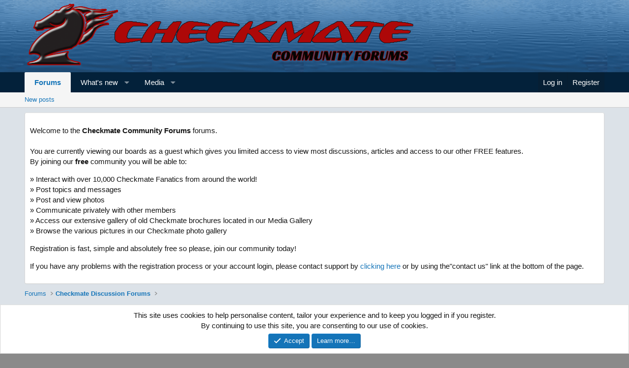

--- FILE ---
content_type: text/html; charset=utf-8
request_url: https://checkmate-boats.com/forums/forums/checkmate-clones-splashes.125/
body_size: 19009
content:
<!DOCTYPE html>
<html id="XF" lang="en-US" dir="LTR"
	data-xf="2.3"
	data-app="public"
	
	
	data-template="forum_view"
	data-container-key="node-125"
	data-content-key="forum-125"
	data-logged-in="false"
	data-cookie-prefix="xf_"
	data-csrf="1769899025,7bc0c54fbf48d619ccba21c456bd3929"
	class="has-no-js template-forum_view"
	 data-run-jobs="">
<head>
	
	
	

	<meta charset="utf-8" />
	<title>Checkmate Clones &amp; Splashes | Checkmate Community Forums</title>
	<link rel="manifest" href="/forums/webmanifest.php">

	<meta http-equiv="X-UA-Compatible" content="IE=Edge" />
	<meta name="viewport" content="width=device-width, initial-scale=1, viewport-fit=cover">

	
		<meta name="theme-color" content="#0f5988" />
	

	<meta name="apple-mobile-web-app-title" content="Check Forums">
	
		<link rel="apple-touch-icon" href="/forums/data/assets/logo/PWA-small.png">
		

	
		<link rel="canonical" href="https://checkmate-boats.com/forums/forums/checkmate-clones-splashes.125/" />
	
		<link rel="alternate" type="application/rss+xml" title="RSS feed for Checkmate Clones &amp; Splashes" href="/forums/forums/checkmate-clones-splashes.125/index.rss" />
	
		<link rel="next" href="/forums/forums/checkmate-clones-splashes.125/page-2" />
	

	
		
	
	
	<meta property="og:site_name" content="Checkmate Community Forums" />


	
	
		
	
	
	<meta property="og:type" content="website" />


	
	
		
	
	
	
		<meta property="og:title" content="Checkmate Clones &amp; Splashes" />
		<meta property="twitter:title" content="Checkmate Clones &amp; Splashes" />
	


	
	
		
	
	
	
		<meta name="description" content="This forum is for hulls designed by Checkmate but built by other manufacturers.  Examples include Fantasy, Paradise, Baja, Panther and more!" />
		<meta property="og:description" content="This forum is for hulls designed by Checkmate but built by other manufacturers.  Examples include Fantasy, Paradise, Baja, Panther and more!" />
		<meta property="twitter:description" content="This forum is for hulls designed by Checkmate but built by other manufacturers.  Examples include Fantasy, Paradise, Baja, Panther and more!" />
	


	
	
		
	
	
	<meta property="og:url" content="https://checkmate-boats.com/forums/forums/checkmate-clones-splashes.125/" />


	
	

	
	
	
	

	<link rel="stylesheet" href="/forums/css.php?css=public%3Anormalize.css%2Cpublic%3Afa.css%2Cpublic%3Acore.less%2Cpublic%3Aapp.less&amp;s=2&amp;l=1&amp;d=1758552995&amp;k=04fbcd648c29bd51e7351a30158cb657d9dd67ab" />

	<link rel="stylesheet" href="/forums/css.php?css=public%3Anotices.less&amp;s=2&amp;l=1&amp;d=1758552995&amp;k=88c4cc4eaabeafda2716eaef7e49272c9220e5fb" />
<link rel="stylesheet" href="/forums/css.php?css=public%3Astructured_list.less&amp;s=2&amp;l=1&amp;d=1758552995&amp;k=1f6d7c020fd5490b148ed061d7e770c2f037c123" />
<link rel="stylesheet" href="/forums/css.php?css=public%3Aextra.less&amp;s=2&amp;l=1&amp;d=1758552995&amp;k=0872d1c52fa39e01feb31e3eaf73f4ff7debd5b8" />


	
		<script src="/forums/js/xf/preamble.min.js?_v=62fb5e95"></script>
	

	
	<script src="/forums/js/vendor/vendor-compiled.js?_v=62fb5e95" defer></script>
	<script src="/forums/js/xf/core-compiled.js?_v=62fb5e95" defer></script>

	<script>
		XF.ready(() =>
		{
			XF.extendObject(true, XF.config, {
				// 
				userId: 0,
				enablePush: false,
				pushAppServerKey: '',
				url: {
					fullBase: 'https://checkmate-boats.com/forums/',
					basePath: '/forums/',
					css: '/forums/css.php?css=__SENTINEL__&s=2&l=1&d=1758552995',
					js: '/forums/js/__SENTINEL__?_v=62fb5e95',
					icon: '/forums/data/local/icons/__VARIANT__.svg?v=1758552997#__NAME__',
					iconInline: '/forums/styles/fa/__VARIANT__/__NAME__.svg?v=5.15.3',
					keepAlive: '/forums/login/keep-alive'
				},
				cookie: {
					path: '/',
					domain: '',
					prefix: 'xf_',
					secure: true,
					consentMode: 'simple',
					consented: ["optional","_third_party"]
				},
				cacheKey: 'f3ed7234243583f554e27d349fe769c5',
				csrf: '1769899025,7bc0c54fbf48d619ccba21c456bd3929',
				js: {},
				fullJs: false,
				css: {"public:notices.less":true,"public:structured_list.less":true,"public:extra.less":true},
				time: {
					now: 1769899025,
					today: 1769835600,
					todayDow: 6,
					tomorrow: 1769922000,
					yesterday: 1769749200,
					week: 1769317200,
					month: 1767243600,
					year: 1767243600
				},
				style: {
					light: '',
					dark: '',
					defaultColorScheme: 'light'
				},
				borderSizeFeature: '3px',
				fontAwesomeWeight: 'r',
				enableRtnProtect: true,
				
				enableFormSubmitSticky: true,
				imageOptimization: '0',
				imageOptimizationQuality: 0.85,
				uploadMaxFilesize: 67108864,
				uploadMaxWidth: 2500,
				uploadMaxHeight: 2500,
				allowedVideoExtensions: ["m4v","mov","mp4","mp4v","mpeg","mpg","ogv","webm"],
				allowedAudioExtensions: ["mp3","opus","ogg","wav"],
				shortcodeToEmoji: true,
				visitorCounts: {
					conversations_unread: '0',
					alerts_unviewed: '0',
					total_unread: '0',
					title_count: true,
					icon_indicator: true
				},
				jsMt: {"xf\/action.js":"61e2938a","xf\/embed.js":"c720f6e8","xf\/form.js":"57846757","xf\/structure.js":"61e2938a","xf\/tooltip.js":"57846757"},
				jsState: {},
				publicMetadataLogoUrl: '',
				publicPushBadgeUrl: 'https://checkmate-boats.com/forums/styles/default/xenforo/bell.png'
			})

			XF.extendObject(XF.phrases, {
				// 
				date_x_at_time_y:     "{date} at {time}",
				day_x_at_time_y:      "{day} at {time}",
				yesterday_at_x:       "Yesterday at {time}",
				x_minutes_ago:        "{minutes} minutes ago",
				one_minute_ago:       "1 minute ago",
				a_moment_ago:         "A moment ago",
				today_at_x:           "Today at {time}",
				in_a_moment:          "In a moment",
				in_a_minute:          "In a minute",
				in_x_minutes:         "In {minutes} minutes",
				later_today_at_x:     "Later today at {time}",
				tomorrow_at_x:        "Tomorrow at {time}",
				short_date_x_minutes: "{minutes}m",
				short_date_x_hours:   "{hours}h",
				short_date_x_days:    "{days}d",

				day0: "Sunday",
				day1: "Monday",
				day2: "Tuesday",
				day3: "Wednesday",
				day4: "Thursday",
				day5: "Friday",
				day6: "Saturday",

				dayShort0: "Sun",
				dayShort1: "Mon",
				dayShort2: "Tue",
				dayShort3: "Wed",
				dayShort4: "Thu",
				dayShort5: "Fri",
				dayShort6: "Sat",

				month0: "January",
				month1: "February",
				month2: "March",
				month3: "April",
				month4: "May",
				month5: "June",
				month6: "July",
				month7: "August",
				month8: "September",
				month9: "October",
				month10: "November",
				month11: "December",

				active_user_changed_reload_page: "The active user has changed. Reload the page for the latest version.",
				server_did_not_respond_in_time_try_again: "The server did not respond in time. Please try again.",
				oops_we_ran_into_some_problems: "Oops! We ran into some problems.",
				oops_we_ran_into_some_problems_more_details_console: "Oops! We ran into some problems. Please try again later. More error details may be in the browser console.",
				file_too_large_to_upload: "The file is too large to be uploaded.",
				uploaded_file_is_too_large_for_server_to_process: "The uploaded file is too large for the server to process.",
				files_being_uploaded_are_you_sure: "Files are still being uploaded. Are you sure you want to submit this form?",
				attach: "Attach files",
				rich_text_box: "Rich text box",
				close: "Close",
				link_copied_to_clipboard: "Link copied to clipboard.",
				text_copied_to_clipboard: "Text copied to clipboard.",
				loading: "Loading…",
				you_have_exceeded_maximum_number_of_selectable_items: "You have exceeded the maximum number of selectable items.",

				processing: "Processing",
				'processing...': "Processing…",

				showing_x_of_y_items: "Showing {count} of {total} items",
				showing_all_items: "Showing all items",
				no_items_to_display: "No items to display",

				number_button_up: "Increase",
				number_button_down: "Decrease",

				push_enable_notification_title: "Push notifications enabled successfully at Checkmate Community Forums",
				push_enable_notification_body: "Thank you for enabling push notifications!",

				pull_down_to_refresh: "Pull down to refresh",
				release_to_refresh: "Release to refresh",
				refreshing: "Refreshing…"
			})
		})
	</script>

	


	
		<link rel="icon" type="image/png" href="https://checkmate-boats.com/forums/data/assets/logo/favicon.png" sizes="32x32" />
	

	
	<script async src="https://www.googletagmanager.com/gtag/js?id=UA-2147956-1"></script>
	<script>
		window.dataLayer = window.dataLayer || [];
		function gtag(){dataLayer.push(arguments);}
		gtag('js', new Date());
		gtag('config', 'UA-2147956-1', {
			// 
			
			
		});
	</script>

</head>
<body data-template="forum_view">

<div class="p-pageWrapper" id="top">

	

	<header class="p-header" id="header">
		<div class="p-header-inner">
			<div class="p-header-content">
				<div class="p-header-logo p-header-logo--image">
					<a href="/forums/">
						

	

	
		
		

		
	

	

	<picture data-variations="{&quot;default&quot;:{&quot;1&quot;:&quot;\/forums\/data\/assets\/logo\/header-new-1.png&quot;,&quot;2&quot;:null}}">
		
		
		

		

		<img src="/forums/data/assets/logo/header-new-1.png"  width="" height="130" alt="Checkmate Community Forums"  />
	</picture>


					</a>
				</div>

				
			</div>
		</div>
	</header>

	
	

	
		<div class="p-navSticky p-navSticky--all" data-xf-init="sticky-header">
			
		<nav class="p-nav">
			<div class="p-nav-inner">
				<button type="button" class="button button--plain p-nav-menuTrigger" data-xf-click="off-canvas" data-menu=".js-headerOffCanvasMenu" tabindex="0" aria-label="Menu"><span class="button-text">
					<i aria-hidden="true"></i>
				</span></button>

				<div class="p-nav-smallLogo">
					<a href="/forums/">
						

	

	
		
		

		
	

	

	<picture data-variations="{&quot;default&quot;:{&quot;1&quot;:&quot;\/forums\/data\/assets\/logo\/header-new-1.png&quot;,&quot;2&quot;:null}}">
		
		
		

		

		<img src="/forums/data/assets/logo/header-new-1.png"  width="" height="130" alt="Checkmate Community Forums"  />
	</picture>


					</a>
				</div>

				<div class="p-nav-scroller hScroller" data-xf-init="h-scroller" data-auto-scroll=".p-navEl.is-selected">
					<div class="hScroller-scroll">
						<ul class="p-nav-list js-offCanvasNavSource">
							
								<li>
									
	<div class="p-navEl is-selected" data-has-children="true">
	

		
	
	<a href="/forums/"
	class="p-navEl-link p-navEl-link--splitMenu "
	
	
	data-nav-id="forums">Forums</a>


		<a data-xf-key="1"
			data-xf-click="menu"
			data-menu-pos-ref="< .p-navEl"
			class="p-navEl-splitTrigger"
			role="button"
			tabindex="0"
			aria-label="Toggle expanded"
			aria-expanded="false"
			aria-haspopup="true"></a>

		
	
		<div class="menu menu--structural" data-menu="menu" aria-hidden="true">
			<div class="menu-content">
				
					
	
	
	<a href="/forums/whats-new/posts/"
	class="menu-linkRow u-indentDepth0 js-offCanvasCopy "
	
	
	data-nav-id="newPosts">New posts</a>

	

				
			</div>
		</div>
	
	</div>

								</li>
							
								<li>
									
	<div class="p-navEl " data-has-children="true">
	

		
	
	<a href="/forums/whats-new/"
	class="p-navEl-link p-navEl-link--splitMenu "
	
	
	data-nav-id="whatsNew">What's new</a>


		<a data-xf-key="2"
			data-xf-click="menu"
			data-menu-pos-ref="< .p-navEl"
			class="p-navEl-splitTrigger"
			role="button"
			tabindex="0"
			aria-label="Toggle expanded"
			aria-expanded="false"
			aria-haspopup="true"></a>

		
	
		<div class="menu menu--structural" data-menu="menu" aria-hidden="true">
			<div class="menu-content">
				
					
	
	
	<a href="/forums/featured/"
	class="menu-linkRow u-indentDepth0 js-offCanvasCopy "
	
	
	data-nav-id="featured">Featured content</a>

	

				
					
	
	
	<a href="/forums/whats-new/posts/"
	class="menu-linkRow u-indentDepth0 js-offCanvasCopy "
	 rel="nofollow"
	
	data-nav-id="whatsNewPosts">New posts</a>

	

				
					
	
	
	<a href="/forums/whats-new/media/"
	class="menu-linkRow u-indentDepth0 js-offCanvasCopy "
	 rel="nofollow"
	
	data-nav-id="xfmgWhatsNewNewMedia">New media</a>

	

				
					
	
	
	<a href="/forums/whats-new/media-comments/"
	class="menu-linkRow u-indentDepth0 js-offCanvasCopy "
	 rel="nofollow"
	
	data-nav-id="xfmgWhatsNewMediaComments">New media comments</a>

	

				
					
	
	
	<a href="/forums/whats-new/profile-posts/"
	class="menu-linkRow u-indentDepth0 js-offCanvasCopy "
	 rel="nofollow"
	
	data-nav-id="whatsNewProfilePosts">New profile posts</a>

	

				
					
	
	
	<a href="/forums/whats-new/latest-activity"
	class="menu-linkRow u-indentDepth0 js-offCanvasCopy "
	 rel="nofollow"
	
	data-nav-id="latestActivity">Latest activity</a>

	

				
			</div>
		</div>
	
	</div>

								</li>
							
								<li>
									
	<div class="p-navEl " data-has-children="true">
	

		
	
	<a href="/forums/media/"
	class="p-navEl-link p-navEl-link--splitMenu "
	
	
	data-nav-id="xfmg">Media</a>


		<a data-xf-key="3"
			data-xf-click="menu"
			data-menu-pos-ref="< .p-navEl"
			class="p-navEl-splitTrigger"
			role="button"
			tabindex="0"
			aria-label="Toggle expanded"
			aria-expanded="false"
			aria-haspopup="true"></a>

		
	
		<div class="menu menu--structural" data-menu="menu" aria-hidden="true">
			<div class="menu-content">
				
					
	
	
	<a href="/forums/whats-new/media/"
	class="menu-linkRow u-indentDepth0 js-offCanvasCopy "
	 rel="nofollow"
	
	data-nav-id="xfmgNewMedia">New media</a>

	

				
					
	
	
	<a href="/forums/whats-new/media-comments/"
	class="menu-linkRow u-indentDepth0 js-offCanvasCopy "
	 rel="nofollow"
	
	data-nav-id="xfmgNewComments">New comments</a>

	

				
			</div>
		</div>
	
	</div>

								</li>
							
						</ul>
					</div>
				</div>

				<div class="p-nav-opposite">
					<div class="p-navgroup p-account p-navgroup--guest">
						
							<a href="/forums/login/" class="p-navgroup-link p-navgroup-link--textual p-navgroup-link--logIn"
								data-xf-click="overlay" data-follow-redirects="on">
								<span class="p-navgroup-linkText">Log in</span>
							</a>
							
								<a href="/forums/register/" class="p-navgroup-link p-navgroup-link--textual p-navgroup-link--register"
									data-xf-click="overlay" data-follow-redirects="on">
									<span class="p-navgroup-linkText">Register</span>
								</a>
							
						
					</div>

					<div class="p-navgroup p-discovery p-discovery--noSearch">
						<a href="/forums/whats-new/"
							class="p-navgroup-link p-navgroup-link--iconic p-navgroup-link--whatsnew"
							aria-label="What&#039;s new"
							title="What&#039;s new">
							<i aria-hidden="true"></i>
							<span class="p-navgroup-linkText">What's new</span>
						</a>

						
					</div>
				</div>
			</div>
		</nav>
	
			
		
			<div class="p-sectionLinks">
				<div class="p-sectionLinks-inner hScroller" data-xf-init="h-scroller">
					<div class="hScroller-scroll">
						<ul class="p-sectionLinks-list">
							
								<li>
									
	<div class="p-navEl " >
	

		
	
	<a href="/forums/whats-new/posts/"
	class="p-navEl-link "
	
	data-xf-key="alt+1"
	data-nav-id="newPosts">New posts</a>


		

		
	
	</div>

								</li>
							
						</ul>
					</div>
				</div>
			</div>
			
	
		</div>
		

	<div class="offCanvasMenu offCanvasMenu--nav js-headerOffCanvasMenu" data-menu="menu" aria-hidden="true" data-ocm-builder="navigation">
		<div class="offCanvasMenu-backdrop" data-menu-close="true"></div>
		<div class="offCanvasMenu-content">
			<div class="offCanvasMenu-header">
				Menu
				<a class="offCanvasMenu-closer" data-menu-close="true" role="button" tabindex="0" aria-label="Close"></a>
			</div>
			
				<div class="p-offCanvasRegisterLink">
					<div class="offCanvasMenu-linkHolder">
						<a href="/forums/login/" class="offCanvasMenu-link" data-xf-click="overlay" data-menu-close="true">
							Log in
						</a>
					</div>
					<hr class="offCanvasMenu-separator" />
					
						<div class="offCanvasMenu-linkHolder">
							<a href="/forums/register/" class="offCanvasMenu-link" data-xf-click="overlay" data-menu-close="true">
								Register
							</a>
						</div>
						<hr class="offCanvasMenu-separator" />
					
				</div>
			
			<div class="js-offCanvasNavTarget"></div>
			<div class="offCanvasMenu-installBanner js-installPromptContainer" style="display: none;" data-xf-init="install-prompt">
				<div class="offCanvasMenu-installBanner-header">Install the app</div>
				<button type="button" class="button js-installPromptButton"><span class="button-text">Install</span></button>
				<template class="js-installTemplateIOS">
					<div class="js-installTemplateContent">
						<div class="overlay-title">How to install the app on iOS</div>
						<div class="block-body">
							<div class="block-row">
								<p>
									Follow along with the video below to see how to install our site as a web app on your home screen.
								</p>
								<p style="text-align: center">
									<video src="/forums/styles/default/xenforo/add_to_home.mp4"
										width="280" height="480" autoplay loop muted playsinline></video>
								</p>
								<p>
									<small><strong>Note:</strong> This feature may not be available in some browsers.</small>
								</p>
							</div>
						</div>
					</div>
				</template>
			</div>
		</div>
	</div>

	<div class="p-body">
		<div class="p-body-inner">
			<!--XF:EXTRA_OUTPUT-->

			
				
	
		
		

		<ul class="notices notices--block  js-notices"
			data-xf-init="notices"
			data-type="block"
			data-scroll-interval="6">

			
				
	<li class="notice js-notice notice--primary"
		data-notice-id="1"
		data-delay-duration="0"
		data-display-duration="0"
		data-auto-dismiss=""
		data-visibility="">

		
		<div class="notice-content">
			
			<p>Welcome to the <strong>Checkmate Community Forums</strong> forums. <br />
<br />You are currently viewing our boards as a guest which gives you limited 
access to view most discussions, articles and access to our other FREE features.<br />
By joining our <strong>free</strong> community you will be able to:  </p>
» Interact with over 10,000 Checkmate Fanatics from around the world!
<br />
» Post topics and messages
<br />
» Post and view photos
<br />
» Communicate privately with other members
<br />
» Access our extensive gallery of old Checkmate brochures located in our Media Gallery
<br />
» Browse the various pictures in our Checkmate photo gallery
<br />
<p>Registration is fast, simple and absolutely free so please, join our community today!</p>
<p>If you have any problems with the registration process or your account login, 
please contact support by <a href="https://checkmate-boats.com/forums/misc/contact">clicking here</a> or by using the"contact us" link at the bottom of the page.</p>
		</div>
	</li>

			
		</ul>
	

			

			

			
			
	
		<ul class="p-breadcrumbs "
			itemscope itemtype="https://schema.org/BreadcrumbList">
			
				

				
				

				
					
					
	<li itemprop="itemListElement" itemscope itemtype="https://schema.org/ListItem">
		<a href="/forums/" itemprop="item">
			<span itemprop="name">Forums</span>
		</a>
		<meta itemprop="position" content="1" />
	</li>

				

				
				
					
					
	<li itemprop="itemListElement" itemscope itemtype="https://schema.org/ListItem">
		<a href="/forums/#checkmate-discussion-forums.71" itemprop="item">
			<span itemprop="name">Checkmate Discussion Forums</span>
		</a>
		<meta itemprop="position" content="2" />
	</li>

				
			
		</ul>
	

			

	

		
		<script async src="https://pagead2.googlesyndication.com/pagead/js/adsbygoogle.js"></script>
		<!-- Checkmate Forums Top -->
		<ins class="adsbygoogle"
		     style="display:block"
		     data-ad-client="ca-pub-6872332881335216"
		     data-ad-slot="9207029732"
		     data-ad-format="auto"
		     data-full-width-responsive="true"></ins>
		<script>
		     (adsbygoogle = window.adsbygoogle || []).push({});
		</script>

	



			
	<noscript class="js-jsWarning"><div class="blockMessage blockMessage--important blockMessage--iconic u-noJsOnly">JavaScript is disabled. For a better experience, please enable JavaScript in your browser before proceeding.</div></noscript>

			
	<div class="blockMessage blockMessage--important blockMessage--iconic js-browserWarning" style="display: none">You are using an out of date browser. It  may not display this or other websites correctly.<br />You should upgrade or use an <a href="https://www.google.com/chrome/" target="_blank" rel="noopener">alternative browser</a>.</div>


			
				<div class="p-body-header">
					
						
							<div class="p-title ">
								
									
										<h1 class="p-title-value">Checkmate Clones &amp; Splashes</h1>
									
									
								
							</div>
						

						
							<div class="p-description">This forum is for hulls designed by Checkmate but built by other manufacturers.  Examples include Fantasy, Paradise, Baja, Panther and more!</div>
						
					
				</div>
			

			<div class="p-body-main  ">
				
				<div class="p-body-contentCol"></div>
				

				

				<div class="p-body-content">
					
					<div class="p-body-pageContent">







	
	
	






	

	
		
	

















<div class="block " data-xf-init="" data-type="thread" data-href="/forums/inline-mod/">

	<div class="block-outer"><div class="block-outer-main"><nav class="pageNavWrapper pageNavWrapper--mixed ">



<div class="pageNav  ">
	

	<ul class="pageNav-main">
		

	
		<li class="pageNav-page pageNav-page--current "><a href="/forums/forums/checkmate-clones-splashes.125/">1</a></li>
	


		

		
			

	
		<li class="pageNav-page pageNav-page--later"><a href="/forums/forums/checkmate-clones-splashes.125/page-2">2</a></li>
	

		

		

		

	
		<li class="pageNav-page "><a href="/forums/forums/checkmate-clones-splashes.125/page-3">3</a></li>
	

	</ul>

	
		<a href="/forums/forums/checkmate-clones-splashes.125/page-2" class="pageNav-jump pageNav-jump--next">Next</a>
	
</div>

<div class="pageNavSimple">
	

	<a class="pageNavSimple-el pageNavSimple-el--current"
		data-xf-init="tooltip" title="Go to page"
		data-xf-click="menu" role="button" tabindex="0" aria-expanded="false" aria-haspopup="true">
		1 of 3
	</a>
	

	<div class="menu menu--pageJump" data-menu="menu" aria-hidden="true">
		<div class="menu-content">
			<h4 class="menu-header">Go to page</h4>
			<div class="menu-row" data-xf-init="page-jump" data-page-url="/forums/forums/checkmate-clones-splashes.125/page-%page%">
				<div class="inputGroup inputGroup--numbers">
					<div class="inputGroup inputGroup--numbers inputNumber" data-xf-init="number-box"><input type="number" pattern="\d*" class="input input--number js-numberBoxTextInput input input--numberNarrow js-pageJumpPage" value="1"  min="1" max="3" step="1" required="required" data-menu-autofocus="true" /></div>
					<span class="inputGroup-text"><button type="button" class="button js-pageJumpGo"><span class="button-text">Go</span></button></span>
				</div>
			</div>
		</div>
	</div>


	
		<a href="/forums/forums/checkmate-clones-splashes.125/page-2" class="pageNavSimple-el pageNavSimple-el--next">
			Next <i aria-hidden="true"></i>
		</a>
		<a href="/forums/forums/checkmate-clones-splashes.125/page-3"
			class="pageNavSimple-el pageNavSimple-el--last"
			data-xf-init="tooltip" title="Last">
			<i aria-hidden="true"></i> <span class="u-srOnly">Last</span>
		</a>
	
</div>

</nav>



</div></div>

	<div class="block-container">

		
			<div class="block-filterBar">
				<div class="filterBar">
					

					<a class="filterBar-menuTrigger" data-xf-click="menu" role="button" tabindex="0" aria-expanded="false" aria-haspopup="true">Filters</a>
					<div class="menu menu--wide" data-menu="menu" aria-hidden="true"
						data-href="/forums/forums/checkmate-clones-splashes.125/filters"
						data-load-target=".js-filterMenuBody">
						<div class="menu-content">
							<h4 class="menu-header">Show only:</h4>
							<div class="js-filterMenuBody">
								<div class="menu-row">Loading…</div>
							</div>
						</div>
					</div>
				</div>
			</div>
		

		

		<div class="block-body">
			
				<div class="structItemContainer">
					

	

	



					
						
							<div class="structItemContainer-group structItemContainer-group--sticky">
								
									

	

	<div class="structItem structItem--thread js-inlineModContainer js-threadListItem-7308" data-author="Chris">

	
		<div class="structItem-cell structItem-cell--icon">
			<div class="structItem-iconContainer">
				<a href="/forums/members/chris.1/" class="avatar avatar--s" data-user-id="1" data-xf-init="member-tooltip">
			<img src="/forums/data/avatars/s/0/1.jpg?1609646332" srcset="/forums/data/avatars/m/0/1.jpg?1609646332 2x" alt="Chris" class="avatar-u1-s" width="48" height="48" loading="lazy" /> 
		</a>
				
			</div>
		</div>
	

	
		<div class="structItem-cell structItem-cell--main" data-xf-init="touch-proxy">
			
				<ul class="structItem-statuses">
				
				
					
					
					
					
					

					
						
							<li>
								<i class="structItem-status structItem-status--sticky" aria-hidden="true" title="Sticky"></i>
								<span class="u-srOnly">Sticky</span>
							</li>
						
					

					
						
					

					
					

					
					
						
							
						
					
				
				
				</ul>
			

			<div class="structItem-title">
				
				
				<a href="/forums/threads/about-this-forum.7308/" class="" data-tp-primary="on" data-xf-init="preview-tooltip" data-preview-url="/forums/threads/about-this-forum.7308/preview"
					>
					About this forum...
				</a>
			</div>

			<div class="structItem-minor">
				

				
					<ul class="structItem-parts">
						<li><a href="/forums/members/chris.1/" class="username " dir="auto" data-user-id="1" data-xf-init="member-tooltip"><span class="username--staff username--moderator username--admin">Chris</span></a></li>
						<li class="structItem-startDate"><a href="/forums/threads/about-this-forum.7308/" rel="nofollow"><time  class="u-dt" dir="auto" datetime="2007-01-21T12:10:29-0500" data-timestamp="1169399429" data-date="Jan 21, 2007" data-time="12:10 PM" data-short="Jan &#039;07" title="Jan 21, 2007 at 12:10 PM">Jan 21, 2007</time></a></li>
						
					</ul>

					
				
			</div>
		</div>
	

	
		<div class="structItem-cell structItem-cell--meta" title="First message reaction score: 0">
			<dl class="pairs pairs--justified">
				<dt>Replies</dt>
				<dd>1</dd>
			</dl>
			<dl class="pairs pairs--justified structItem-minor">
				<dt>Views</dt>
				<dd>19K</dd>
			</dl>
		</div>
	

	
		<div class="structItem-cell structItem-cell--latest">
			
				<a href="/forums/threads/about-this-forum.7308/latest" rel="nofollow"><time  class="structItem-latestDate u-dt" dir="auto" datetime="2007-01-21T23:44:44-0500" data-timestamp="1169441084" data-date="Jan 21, 2007" data-time="11:44 PM" data-short="Jan &#039;07" title="Jan 21, 2007 at 11:44 PM">Jan 21, 2007</time></a>
				<div class="structItem-minor">
					
						<a href="/forums/members/big-red.14485/" class="username " dir="auto" data-user-id="14485" data-xf-init="member-tooltip">Big Red</a>
					
				</div>
			
		</div>
	

	
		<div class="structItem-cell structItem-cell--icon structItem-cell--iconEnd">
			<div class="structItem-iconContainer">
				
					<a href="/forums/members/big-red.14485/" class="avatar avatar--xxs" data-user-id="14485" data-xf-init="member-tooltip">
			<img src="/forums/data/avatars/s/14/14485.jpg?1609646341"  alt="Big Red" class="avatar-u14485-s" width="48" height="48" loading="lazy" /> 
		</a>
				
			</div>
		</div>
	

	</div>

								
							</div>

							
						

						<div class="structItemContainer-group js-threadList">
							
								
									

	

	<div class="structItem structItem--thread js-inlineModContainer js-threadListItem-36050" data-author="Hairbear">

	
		<div class="structItem-cell structItem-cell--icon">
			<div class="structItem-iconContainer">
				<a href="/forums/members/hairbear.30138/" class="avatar avatar--s avatar--default avatar--default--dynamic" data-user-id="30138" data-xf-init="member-tooltip" style="background-color: #33cc66; color: #0f3d1f">
			<span class="avatar-u30138-s" role="img" aria-label="Hairbear">H</span> 
		</a>
				
			</div>
		</div>
	

	
		<div class="structItem-cell structItem-cell--main" data-xf-init="touch-proxy">
			

			<div class="structItem-title">
				
				
				<a href="/forums/threads/another-model.36050/" class="" data-tp-primary="on" data-xf-init="preview-tooltip" data-preview-url="/forums/threads/another-model.36050/preview"
					>
					Another model
				</a>
			</div>

			<div class="structItem-minor">
				

				
					<ul class="structItem-parts">
						<li><a href="/forums/members/hairbear.30138/" class="username " dir="auto" data-user-id="30138" data-xf-init="member-tooltip">Hairbear</a></li>
						<li class="structItem-startDate"><a href="/forums/threads/another-model.36050/" rel="nofollow"><time  class="u-dt" dir="auto" datetime="2023-07-06T16:07:30-0400" data-timestamp="1688674050" data-date="Jul 6, 2023" data-time="4:07 PM" data-short="Jul &#039;23" title="Jul 6, 2023 at 4:07 PM">Jul 6, 2023</time></a></li>
						
					</ul>

					
				
			</div>
		</div>
	

	
		<div class="structItem-cell structItem-cell--meta" title="First message reaction score: 0">
			<dl class="pairs pairs--justified">
				<dt>Replies</dt>
				<dd>1</dd>
			</dl>
			<dl class="pairs pairs--justified structItem-minor">
				<dt>Views</dt>
				<dd>1K</dd>
			</dl>
		</div>
	

	
		<div class="structItem-cell structItem-cell--latest">
			
				<a href="/forums/threads/another-model.36050/latest" rel="nofollow"><time  class="structItem-latestDate u-dt" dir="auto" datetime="2023-07-07T08:36:37-0400" data-timestamp="1688733397" data-date="Jul 7, 2023" data-time="8:36 AM" data-short="Jul &#039;23" title="Jul 7, 2023 at 8:36 AM">Jul 7, 2023</time></a>
				<div class="structItem-minor">
					
						<a href="/forums/members/1954bmw.25142/" class="username " dir="auto" data-user-id="25142" data-xf-init="member-tooltip">1954bmw</a>
					
				</div>
			
		</div>
	

	
		<div class="structItem-cell structItem-cell--icon structItem-cell--iconEnd">
			<div class="structItem-iconContainer">
				
					<a href="/forums/members/1954bmw.25142/" class="avatar avatar--xxs avatar--default avatar--default--dynamic" data-user-id="25142" data-xf-init="member-tooltip" style="background-color: #9999cc; color: #3c3c77">
			<span class="avatar-u25142-s" role="img" aria-label="1954bmw">1</span> 
		</a>
				
			</div>
		</div>
	

	</div>

								
									

	

	<div class="structItem structItem--thread js-inlineModContainer js-threadListItem-35922" data-author="cooperider">

	
		<div class="structItem-cell structItem-cell--icon">
			<div class="structItem-iconContainer">
				<a href="/forums/members/cooperider.10996/" class="avatar avatar--s" data-user-id="10996" data-xf-init="member-tooltip">
			<img src="/forums/data/avatars/s/10/10996.jpg?1655134278" srcset="/forums/data/avatars/m/10/10996.jpg?1655134278 2x" alt="cooperider" class="avatar-u10996-s" width="48" height="48" loading="lazy" /> 
		</a>
				
			</div>
		</div>
	

	
		<div class="structItem-cell structItem-cell--main" data-xf-init="touch-proxy">
			

			<div class="structItem-title">
				
				
				<a href="/forums/threads/just-going-to-leave-this-here.35922/" class="" data-tp-primary="on" data-xf-init="preview-tooltip" data-preview-url="/forums/threads/just-going-to-leave-this-here.35922/preview"
					>
					Just going to leave this here.....
				</a>
			</div>

			<div class="structItem-minor">
				

				
					<ul class="structItem-parts">
						<li><a href="/forums/members/cooperider.10996/" class="username " dir="auto" data-user-id="10996" data-xf-init="member-tooltip">cooperider</a></li>
						<li class="structItem-startDate"><a href="/forums/threads/just-going-to-leave-this-here.35922/" rel="nofollow"><time  class="u-dt" dir="auto" datetime="2022-08-09T06:55:36-0400" data-timestamp="1660042536" data-date="Aug 9, 2022" data-time="6:55 AM" data-short="Aug &#039;22" title="Aug 9, 2022 at 6:55 AM">Aug 9, 2022</time></a></li>
						
					</ul>

					
						<span class="structItem-pageJump">
						
							<a href="/forums/threads/just-going-to-leave-this-here.35922/page-2">2</a>
						
						</span>
					
				
			</div>
		</div>
	

	
		<div class="structItem-cell structItem-cell--meta" title="First message reaction score: 2">
			<dl class="pairs pairs--justified">
				<dt>Replies</dt>
				<dd>31</dd>
			</dl>
			<dl class="pairs pairs--justified structItem-minor">
				<dt>Views</dt>
				<dd>6K</dd>
			</dl>
		</div>
	

	
		<div class="structItem-cell structItem-cell--latest">
			
				<a href="/forums/threads/just-going-to-leave-this-here.35922/latest" rel="nofollow"><time  class="structItem-latestDate u-dt" dir="auto" datetime="2023-03-15T22:24:10-0400" data-timestamp="1678933450" data-date="Mar 15, 2023" data-time="10:24 PM" data-short="Mar &#039;23" title="Mar 15, 2023 at 10:24 PM">Mar 15, 2023</time></a>
				<div class="structItem-minor">
					
						<a href="/forums/members/cooperider.10996/" class="username " dir="auto" data-user-id="10996" data-xf-init="member-tooltip">cooperider</a>
					
				</div>
			
		</div>
	

	
		<div class="structItem-cell structItem-cell--icon structItem-cell--iconEnd">
			<div class="structItem-iconContainer">
				
					<a href="/forums/members/cooperider.10996/" class="avatar avatar--xxs" data-user-id="10996" data-xf-init="member-tooltip">
			<img src="/forums/data/avatars/s/10/10996.jpg?1655134278"  alt="cooperider" class="avatar-u10996-s" width="48" height="48" loading="lazy" /> 
		</a>
				
			</div>
		</div>
	

	</div>

								
									

	

	<div class="structItem structItem--thread js-inlineModContainer js-threadListItem-35258" data-author="68Corvette">

	
		<div class="structItem-cell structItem-cell--icon">
			<div class="structItem-iconContainer">
				<a href="/forums/members/68corvette.26695/" class="avatar avatar--s" data-user-id="26695" data-xf-init="member-tooltip">
			<img src="/forums/data/avatars/s/26/26695.jpg?1609646390" srcset="/forums/data/avatars/m/26/26695.jpg?1609646390 2x" alt="68Corvette" class="avatar-u26695-s" width="48" height="48" loading="lazy" /> 
		</a>
				
			</div>
		</div>
	

	
		<div class="structItem-cell structItem-cell--main" data-xf-init="touch-proxy">
			

			<div class="structItem-title">
				
				
				<a href="/forums/threads/heyo-93-clone-owner.35258/" class="" data-tp-primary="on" data-xf-init="preview-tooltip" data-preview-url="/forums/threads/heyo-93-clone-owner.35258/preview"
					>
					Heyo - &#039;93 Clone owner
				</a>
			</div>

			<div class="structItem-minor">
				

				
					<ul class="structItem-parts">
						<li><a href="/forums/members/68corvette.26695/" class="username " dir="auto" data-user-id="26695" data-xf-init="member-tooltip">68Corvette</a></li>
						<li class="structItem-startDate"><a href="/forums/threads/heyo-93-clone-owner.35258/" rel="nofollow"><time  class="u-dt" dir="auto" datetime="2020-07-16T07:54:39-0400" data-timestamp="1594900479" data-date="Jul 16, 2020" data-time="7:54 AM" data-short="Jul &#039;20" title="Jul 16, 2020 at 7:54 AM">Jul 16, 2020</time></a></li>
						
					</ul>

					
				
			</div>
		</div>
	

	
		<div class="structItem-cell structItem-cell--meta" title="First message reaction score: 0">
			<dl class="pairs pairs--justified">
				<dt>Replies</dt>
				<dd>14</dd>
			</dl>
			<dl class="pairs pairs--justified structItem-minor">
				<dt>Views</dt>
				<dd>7K</dd>
			</dl>
		</div>
	

	
		<div class="structItem-cell structItem-cell--latest">
			
				<a href="/forums/threads/heyo-93-clone-owner.35258/latest" rel="nofollow"><time  class="structItem-latestDate u-dt" dir="auto" datetime="2021-08-23T16:32:52-0400" data-timestamp="1629750772" data-date="Aug 23, 2021" data-time="4:32 PM" data-short="Aug &#039;21" title="Aug 23, 2021 at 4:32 PM">Aug 23, 2021</time></a>
				<div class="structItem-minor">
					
						<a href="/forums/members/68corvette.26695/" class="username " dir="auto" data-user-id="26695" data-xf-init="member-tooltip">68Corvette</a>
					
				</div>
			
		</div>
	

	
		<div class="structItem-cell structItem-cell--icon structItem-cell--iconEnd">
			<div class="structItem-iconContainer">
				
					<a href="/forums/members/68corvette.26695/" class="avatar avatar--xxs" data-user-id="26695" data-xf-init="member-tooltip">
			<img src="/forums/data/avatars/s/26/26695.jpg?1609646390"  alt="68Corvette" class="avatar-u26695-s" width="48" height="48" loading="lazy" /> 
		</a>
				
			</div>
		</div>
	

	</div>

								
									

	

	<div class="structItem structItem--thread js-inlineModContainer js-threadListItem-29010" data-author="cooperider">

	
		<div class="structItem-cell structItem-cell--icon">
			<div class="structItem-iconContainer">
				<a href="/forums/members/cooperider.10996/" class="avatar avatar--s" data-user-id="10996" data-xf-init="member-tooltip">
			<img src="/forums/data/avatars/s/10/10996.jpg?1655134278" srcset="/forums/data/avatars/m/10/10996.jpg?1655134278 2x" alt="cooperider" class="avatar-u10996-s" width="48" height="48" loading="lazy" /> 
		</a>
				
			</div>
		</div>
	

	
		<div class="structItem-cell structItem-cell--main" data-xf-init="touch-proxy">
			

			<div class="structItem-title">
				
				
				<a href="/forums/threads/the-big-242-project.29010/" class="" data-tp-primary="on" data-xf-init="preview-tooltip" data-preview-url="/forums/threads/the-big-242-project.29010/preview"
					>
					The big 242 project.
				</a>
			</div>

			<div class="structItem-minor">
				

				
					<ul class="structItem-parts">
						<li><a href="/forums/members/cooperider.10996/" class="username " dir="auto" data-user-id="10996" data-xf-init="member-tooltip">cooperider</a></li>
						<li class="structItem-startDate"><a href="/forums/threads/the-big-242-project.29010/" rel="nofollow"><time  class="u-dt" dir="auto" datetime="2014-04-01T18:06:15-0400" data-timestamp="1396389975" data-date="Apr 1, 2014" data-time="6:06 PM" data-short="Apr &#039;14" title="Apr 1, 2014 at 6:06 PM">Apr 1, 2014</time></a></li>
						
					</ul>

					
				
			</div>
		</div>
	

	
		<div class="structItem-cell structItem-cell--meta" title="First message reaction score: 17">
			<dl class="pairs pairs--justified">
				<dt>Replies</dt>
				<dd>19</dd>
			</dl>
			<dl class="pairs pairs--justified structItem-minor">
				<dt>Views</dt>
				<dd>26K</dd>
			</dl>
		</div>
	

	
		<div class="structItem-cell structItem-cell--latest">
			
				<a href="/forums/threads/the-big-242-project.29010/latest" rel="nofollow"><time  class="structItem-latestDate u-dt" dir="auto" datetime="2020-07-19T11:54:49-0400" data-timestamp="1595174089" data-date="Jul 19, 2020" data-time="11:54 AM" data-short="Jul &#039;20" title="Jul 19, 2020 at 11:54 AM">Jul 19, 2020</time></a>
				<div class="structItem-minor">
					
						<a href="/forums/members/68corvette.26695/" class="username " dir="auto" data-user-id="26695" data-xf-init="member-tooltip">68Corvette</a>
					
				</div>
			
		</div>
	

	
		<div class="structItem-cell structItem-cell--icon structItem-cell--iconEnd">
			<div class="structItem-iconContainer">
				
					<a href="/forums/members/68corvette.26695/" class="avatar avatar--xxs" data-user-id="26695" data-xf-init="member-tooltip">
			<img src="/forums/data/avatars/s/26/26695.jpg?1609646390"  alt="68Corvette" class="avatar-u26695-s" width="48" height="48" loading="lazy" /> 
		</a>
				
			</div>
		</div>
	

	</div>

								
									

	

	<div class="structItem structItem--thread js-inlineModContainer js-threadListItem-28335" data-author="cooperider">

	
		<div class="structItem-cell structItem-cell--icon">
			<div class="structItem-iconContainer">
				<a href="/forums/members/cooperider.10996/" class="avatar avatar--s" data-user-id="10996" data-xf-init="member-tooltip">
			<img src="/forums/data/avatars/s/10/10996.jpg?1655134278" srcset="/forums/data/avatars/m/10/10996.jpg?1655134278 2x" alt="cooperider" class="avatar-u10996-s" width="48" height="48" loading="lazy" /> 
		</a>
				
			</div>
		</div>
	

	
		<div class="structItem-cell structItem-cell--main" data-xf-init="touch-proxy">
			

			<div class="structItem-title">
				
				
				<a href="/forums/threads/st-martin-powerboat-molds-for-sale.28335/" class="" data-tp-primary="on" data-xf-init="preview-tooltip" data-preview-url="/forums/threads/st-martin-powerboat-molds-for-sale.28335/preview"
					>
					St. Martin Powerboat molds for sale.
				</a>
			</div>

			<div class="structItem-minor">
				

				
					<ul class="structItem-parts">
						<li><a href="/forums/members/cooperider.10996/" class="username " dir="auto" data-user-id="10996" data-xf-init="member-tooltip">cooperider</a></li>
						<li class="structItem-startDate"><a href="/forums/threads/st-martin-powerboat-molds-for-sale.28335/" rel="nofollow"><time  class="u-dt" dir="auto" datetime="2013-11-03T15:49:30-0500" data-timestamp="1383511770" data-date="Nov 3, 2013" data-time="3:49 PM" data-short="Nov &#039;13" title="Nov 3, 2013 at 3:49 PM">Nov 3, 2013</time></a></li>
						
					</ul>

					
				
			</div>
		</div>
	

	
		<div class="structItem-cell structItem-cell--meta" title="First message reaction score: 0">
			<dl class="pairs pairs--justified">
				<dt>Replies</dt>
				<dd>16</dd>
			</dl>
			<dl class="pairs pairs--justified structItem-minor">
				<dt>Views</dt>
				<dd>16K</dd>
			</dl>
		</div>
	

	
		<div class="structItem-cell structItem-cell--latest">
			
				<a href="/forums/threads/st-martin-powerboat-molds-for-sale.28335/latest" rel="nofollow"><time  class="structItem-latestDate u-dt" dir="auto" datetime="2019-08-18T23:12:22-0400" data-timestamp="1566184342" data-date="Aug 18, 2019" data-time="11:12 PM" data-short="Aug &#039;19" title="Aug 18, 2019 at 11:12 PM">Aug 18, 2019</time></a>
				<div class="structItem-minor">
					
						<a href="/forums/members/cooperider.10996/" class="username " dir="auto" data-user-id="10996" data-xf-init="member-tooltip">cooperider</a>
					
				</div>
			
		</div>
	

	
		<div class="structItem-cell structItem-cell--icon structItem-cell--iconEnd">
			<div class="structItem-iconContainer">
				
					<a href="/forums/members/cooperider.10996/" class="avatar avatar--xxs" data-user-id="10996" data-xf-init="member-tooltip">
			<img src="/forums/data/avatars/s/10/10996.jpg?1655134278"  alt="cooperider" class="avatar-u10996-s" width="48" height="48" loading="lazy" /> 
		</a>
				
			</div>
		</div>
	

	</div>

								
									

	

	<div class="structItem structItem--thread js-inlineModContainer js-threadListItem-28581" data-author="Retro Performance">

	
		<div class="structItem-cell structItem-cell--icon">
			<div class="structItem-iconContainer">
				<a href="/forums/members/retro-performance.22476/" class="avatar avatar--s avatar--default avatar--default--dynamic" data-user-id="22476" data-xf-init="member-tooltip" style="background-color: #3399cc; color: #0f2e3d">
			<span class="avatar-u22476-s" role="img" aria-label="Retro Performance">R</span> 
		</a>
				
			</div>
		</div>
	

	
		<div class="structItem-cell structItem-cell--main" data-xf-init="touch-proxy">
			

			<div class="structItem-title">
				
				
				<a href="/forums/threads/westwind.28581/" class="" data-tp-primary="on" data-xf-init="preview-tooltip" data-preview-url="/forums/threads/westwind.28581/preview"
					>
					Westwind?
				</a>
			</div>

			<div class="structItem-minor">
				

				
					<ul class="structItem-parts">
						<li><a href="/forums/members/retro-performance.22476/" class="username " dir="auto" data-user-id="22476" data-xf-init="member-tooltip">Retro Performance</a></li>
						<li class="structItem-startDate"><a href="/forums/threads/westwind.28581/" rel="nofollow"><time  class="u-dt" dir="auto" datetime="2013-12-31T11:54:17-0500" data-timestamp="1388508857" data-date="Dec 31, 2013" data-time="11:54 AM" data-short="Dec &#039;13" title="Dec 31, 2013 at 11:54 AM">Dec 31, 2013</time></a></li>
						
					</ul>

					
				
			</div>
		</div>
	

	
		<div class="structItem-cell structItem-cell--meta" title="First message reaction score: 1">
			<dl class="pairs pairs--justified">
				<dt>Replies</dt>
				<dd>9</dd>
			</dl>
			<dl class="pairs pairs--justified structItem-minor">
				<dt>Views</dt>
				<dd>14K</dd>
			</dl>
		</div>
	

	
		<div class="structItem-cell structItem-cell--latest">
			
				<a href="/forums/threads/westwind.28581/latest" rel="nofollow"><time  class="structItem-latestDate u-dt" dir="auto" datetime="2018-09-21T19:08:49-0400" data-timestamp="1537571329" data-date="Sep 21, 2018" data-time="7:08 PM" data-short="Sep &#039;18" title="Sep 21, 2018 at 7:08 PM">Sep 21, 2018</time></a>
				<div class="structItem-minor">
					
						<a href="/forums/members/camcrysler225.23739/" class="username " dir="auto" data-user-id="23739" data-xf-init="member-tooltip">camcrysler225</a>
					
				</div>
			
		</div>
	

	
		<div class="structItem-cell structItem-cell--icon structItem-cell--iconEnd">
			<div class="structItem-iconContainer">
				
					<a href="/forums/members/camcrysler225.23739/" class="avatar avatar--xxs avatar--default avatar--default--dynamic" data-user-id="23739" data-xf-init="member-tooltip" style="background-color: #c2e085; color: #6b8f24">
			<span class="avatar-u23739-s" role="img" aria-label="camcrysler225">C</span> 
		</a>
				
			</div>
		</div>
	

	</div>

								
									

	

	<div class="structItem structItem--thread js-inlineModContainer js-threadListItem-34291" data-author="cooperider">

	
		<div class="structItem-cell structItem-cell--icon">
			<div class="structItem-iconContainer">
				<a href="/forums/members/cooperider.10996/" class="avatar avatar--s" data-user-id="10996" data-xf-init="member-tooltip">
			<img src="/forums/data/avatars/s/10/10996.jpg?1655134278" srcset="/forums/data/avatars/m/10/10996.jpg?1655134278 2x" alt="cooperider" class="avatar-u10996-s" width="48" height="48" loading="lazy" /> 
		</a>
				
			</div>
		</div>
	

	
		<div class="structItem-cell structItem-cell--main" data-xf-init="touch-proxy">
			

			<div class="structItem-title">
				
				
				<a href="/forums/threads/1976-saber-trimate-iv-clone.34291/" class="" data-tp-primary="on" data-xf-init="preview-tooltip" data-preview-url="/forums/threads/1976-saber-trimate-iv-clone.34291/preview"
					>
					1976 Saber(Trimate IV clone)
				</a>
			</div>

			<div class="structItem-minor">
				

				
					<ul class="structItem-parts">
						<li><a href="/forums/members/cooperider.10996/" class="username " dir="auto" data-user-id="10996" data-xf-init="member-tooltip">cooperider</a></li>
						<li class="structItem-startDate"><a href="/forums/threads/1976-saber-trimate-iv-clone.34291/" rel="nofollow"><time  class="u-dt" dir="auto" datetime="2018-08-07T02:03:48-0400" data-timestamp="1533621828" data-date="Aug 7, 2018" data-time="2:03 AM" data-short="Aug &#039;18" title="Aug 7, 2018 at 2:03 AM">Aug 7, 2018</time></a></li>
						
					</ul>

					
				
			</div>
		</div>
	

	
		<div class="structItem-cell structItem-cell--meta" title="First message reaction score: 0">
			<dl class="pairs pairs--justified">
				<dt>Replies</dt>
				<dd>2</dd>
			</dl>
			<dl class="pairs pairs--justified structItem-minor">
				<dt>Views</dt>
				<dd>6K</dd>
			</dl>
		</div>
	

	
		<div class="structItem-cell structItem-cell--latest">
			
				<a href="/forums/threads/1976-saber-trimate-iv-clone.34291/latest" rel="nofollow"><time  class="structItem-latestDate u-dt" dir="auto" datetime="2018-08-07T22:46:40-0400" data-timestamp="1533696400" data-date="Aug 7, 2018" data-time="10:46 PM" data-short="Aug &#039;18" title="Aug 7, 2018 at 10:46 PM">Aug 7, 2018</time></a>
				<div class="structItem-minor">
					
						<a href="/forums/members/cooperider.10996/" class="username " dir="auto" data-user-id="10996" data-xf-init="member-tooltip">cooperider</a>
					
				</div>
			
		</div>
	

	
		<div class="structItem-cell structItem-cell--icon structItem-cell--iconEnd">
			<div class="structItem-iconContainer">
				
					<a href="/forums/members/cooperider.10996/" class="avatar avatar--xxs" data-user-id="10996" data-xf-init="member-tooltip">
			<img src="/forums/data/avatars/s/10/10996.jpg?1655134278"  alt="cooperider" class="avatar-u10996-s" width="48" height="48" loading="lazy" /> 
		</a>
				
			</div>
		</div>
	

	</div>

								
									

	

	<div class="structItem structItem--thread js-inlineModContainer js-threadListItem-33445" data-author="Danomac250r">

	
		<div class="structItem-cell structItem-cell--icon">
			<div class="structItem-iconContainer">
				<a href="/forums/members/danomac250r.25764/" class="avatar avatar--s avatar--default avatar--default--dynamic" data-user-id="25764" data-xf-init="member-tooltip" style="background-color: #3d0f3d; color: #cc33cc">
			<span class="avatar-u25764-s" role="img" aria-label="Danomac250r">D</span> 
		</a>
				
			</div>
		</div>
	

	
		<div class="structItem-cell structItem-cell--main" data-xf-init="touch-proxy">
			

			<div class="structItem-title">
				
				
				<a href="/forums/threads/stringers-and-hull-designs-on-checkmates-compared-to-others.33445/" class="" data-tp-primary="on" data-xf-init="preview-tooltip" data-preview-url="/forums/threads/stringers-and-hull-designs-on-checkmates-compared-to-others.33445/preview"
					>
					Stringers and hull designs on checkmates compared to others.
				</a>
			</div>

			<div class="structItem-minor">
				

				
					<ul class="structItem-parts">
						<li><a href="/forums/members/danomac250r.25764/" class="username " dir="auto" data-user-id="25764" data-xf-init="member-tooltip">Danomac250r</a></li>
						<li class="structItem-startDate"><a href="/forums/threads/stringers-and-hull-designs-on-checkmates-compared-to-others.33445/" rel="nofollow"><time  class="u-dt" dir="auto" datetime="2017-07-26T20:26:32-0400" data-timestamp="1501115192" data-date="Jul 26, 2017" data-time="8:26 PM" data-short="Jul &#039;17" title="Jul 26, 2017 at 8:26 PM">Jul 26, 2017</time></a></li>
						
					</ul>

					
				
			</div>
		</div>
	

	
		<div class="structItem-cell structItem-cell--meta" title="First message reaction score: 0">
			<dl class="pairs pairs--justified">
				<dt>Replies</dt>
				<dd>0</dd>
			</dl>
			<dl class="pairs pairs--justified structItem-minor">
				<dt>Views</dt>
				<dd>9K</dd>
			</dl>
		</div>
	

	
		<div class="structItem-cell structItem-cell--latest">
			
				<a href="/forums/threads/stringers-and-hull-designs-on-checkmates-compared-to-others.33445/latest" rel="nofollow"><time  class="structItem-latestDate u-dt" dir="auto" datetime="2017-07-26T20:26:32-0400" data-timestamp="1501115192" data-date="Jul 26, 2017" data-time="8:26 PM" data-short="Jul &#039;17" title="Jul 26, 2017 at 8:26 PM">Jul 26, 2017</time></a>
				<div class="structItem-minor">
					
						<a href="/forums/members/danomac250r.25764/" class="username " dir="auto" data-user-id="25764" data-xf-init="member-tooltip">Danomac250r</a>
					
				</div>
			
		</div>
	

	
		<div class="structItem-cell structItem-cell--icon structItem-cell--iconEnd">
			<div class="structItem-iconContainer">
				
					<a href="/forums/members/danomac250r.25764/" class="avatar avatar--xxs avatar--default avatar--default--dynamic" data-user-id="25764" data-xf-init="member-tooltip" style="background-color: #3d0f3d; color: #cc33cc">
			<span class="avatar-u25764-s" role="img" aria-label="Danomac250r">D</span> 
		</a>
				
			</div>
		</div>
	

	</div>

								
									

	

	<div class="structItem structItem--thread js-inlineModContainer js-threadListItem-32444" data-author="SneakyPete13">

	
		<div class="structItem-cell structItem-cell--icon">
			<div class="structItem-iconContainer">
				<a href="/forums/members/sneakypete13.24735/" class="avatar avatar--s avatar--default avatar--default--dynamic" data-user-id="24735" data-xf-init="member-tooltip" style="background-color: #66cccc; color: #206060">
			<span class="avatar-u24735-s" role="img" aria-label="SneakyPete13">S</span> 
		</a>
				
			</div>
		</div>
	

	
		<div class="structItem-cell structItem-cell--main" data-xf-init="touch-proxy">
			

			<div class="structItem-title">
				
				
				<a href="/forums/threads/is-a-mx13-and-a-checkmate-playmate-the-same-boat.32444/" class="" data-tp-primary="on" data-xf-init="preview-tooltip" data-preview-url="/forums/threads/is-a-mx13-and-a-checkmate-playmate-the-same-boat.32444/preview"
					>
					Is a mx13 and a checkmate playmate the same boat ?
				</a>
			</div>

			<div class="structItem-minor">
				

				
					<ul class="structItem-parts">
						<li><a href="/forums/members/sneakypete13.24735/" class="username " dir="auto" data-user-id="24735" data-xf-init="member-tooltip">SneakyPete13</a></li>
						<li class="structItem-startDate"><a href="/forums/threads/is-a-mx13-and-a-checkmate-playmate-the-same-boat.32444/" rel="nofollow"><time  class="u-dt" dir="auto" datetime="2016-07-19T14:22:17-0400" data-timestamp="1468952537" data-date="Jul 19, 2016" data-time="2:22 PM" data-short="Jul &#039;16" title="Jul 19, 2016 at 2:22 PM">Jul 19, 2016</time></a></li>
						
					</ul>

					
				
			</div>
		</div>
	

	
		<div class="structItem-cell structItem-cell--meta" title="First message reaction score: 0">
			<dl class="pairs pairs--justified">
				<dt>Replies</dt>
				<dd>3</dd>
			</dl>
			<dl class="pairs pairs--justified structItem-minor">
				<dt>Views</dt>
				<dd>14K</dd>
			</dl>
		</div>
	

	
		<div class="structItem-cell structItem-cell--latest">
			
				<a href="/forums/threads/is-a-mx13-and-a-checkmate-playmate-the-same-boat.32444/latest" rel="nofollow"><time  class="structItem-latestDate u-dt" dir="auto" datetime="2017-03-06T19:20:57-0500" data-timestamp="1488846057" data-date="Mar 6, 2017" data-time="7:20 PM" data-short="Mar &#039;17" title="Mar 6, 2017 at 7:20 PM">Mar 6, 2017</time></a>
				<div class="structItem-minor">
					
						<a href="/forums/members/jw.12001/" class="username " dir="auto" data-user-id="12001" data-xf-init="member-tooltip"><span class="username--staff username--moderator">JW</span></a>
					
				</div>
			
		</div>
	

	
		<div class="structItem-cell structItem-cell--icon structItem-cell--iconEnd">
			<div class="structItem-iconContainer">
				
					<a href="/forums/members/jw.12001/" class="avatar avatar--xxs" data-user-id="12001" data-xf-init="member-tooltip">
			<img src="/forums/data/avatars/s/12/12001.jpg?1609646332"  alt="JW" class="avatar-u12001-s" width="48" height="48" loading="lazy" /> 
		</a>
				
			</div>
		</div>
	

	</div>

								
									

	

	<div class="structItem structItem--thread js-inlineModContainer js-threadListItem-31769" data-author="ezstriper">

	
		<div class="structItem-cell structItem-cell--icon">
			<div class="structItem-iconContainer">
				<a href="/forums/members/ezstriper.14967/" class="avatar avatar--s" data-user-id="14967" data-xf-init="member-tooltip">
			<img src="/forums/data/avatars/s/14/14967.jpg?1609646349"  alt="ezstriper" class="avatar-u14967-s" width="48" height="48" loading="lazy" /> 
		</a>
				
			</div>
		</div>
	

	
		<div class="structItem-cell structItem-cell--main" data-xf-init="touch-proxy">
			

			<div class="structItem-title">
				
				
				<a href="/forums/threads/fantasy-13-power.31769/" class="" data-tp-primary="on" data-xf-init="preview-tooltip" data-preview-url="/forums/threads/fantasy-13-power.31769/preview"
					>
					Fantasy 13 power
				</a>
			</div>

			<div class="structItem-minor">
				

				
					<ul class="structItem-parts">
						<li><a href="/forums/members/ezstriper.14967/" class="username " dir="auto" data-user-id="14967" data-xf-init="member-tooltip">ezstriper</a></li>
						<li class="structItem-startDate"><a href="/forums/threads/fantasy-13-power.31769/" rel="nofollow"><time  class="u-dt" dir="auto" datetime="2015-12-29T14:35:06-0500" data-timestamp="1451417706" data-date="Dec 29, 2015" data-time="2:35 PM" data-short="Dec &#039;15" title="Dec 29, 2015 at 2:35 PM">Dec 29, 2015</time></a></li>
						
					</ul>

					
				
			</div>
		</div>
	

	
		<div class="structItem-cell structItem-cell--meta" title="First message reaction score: 0">
			<dl class="pairs pairs--justified">
				<dt>Replies</dt>
				<dd>7</dd>
			</dl>
			<dl class="pairs pairs--justified structItem-minor">
				<dt>Views</dt>
				<dd>10K</dd>
			</dl>
		</div>
	

	
		<div class="structItem-cell structItem-cell--latest">
			
				<a href="/forums/threads/fantasy-13-power.31769/latest" rel="nofollow"><time  class="structItem-latestDate u-dt" dir="auto" datetime="2016-02-21T00:30:47-0500" data-timestamp="1456032647" data-date="Feb 21, 2016" data-time="12:30 AM" data-short="Feb &#039;16" title="Feb 21, 2016 at 12:30 AM">Feb 21, 2016</time></a>
				<div class="structItem-minor">
					
						<a href="/forums/members/yellowfiero88.15824/" class="username " dir="auto" data-user-id="15824" data-xf-init="member-tooltip">yellowfiero88</a>
					
				</div>
			
		</div>
	

	
		<div class="structItem-cell structItem-cell--icon structItem-cell--iconEnd">
			<div class="structItem-iconContainer">
				
					<a href="/forums/members/yellowfiero88.15824/" class="avatar avatar--xxs" data-user-id="15824" data-xf-init="member-tooltip">
			<img src="/forums/data/avatars/s/15/15824.jpg?1609646349"  alt="yellowfiero88" class="avatar-u15824-s" width="48" height="48" loading="lazy" /> 
		</a>
				
			</div>
		</div>
	

	</div>

								
									

	

	<div class="structItem structItem--thread js-inlineModContainer js-threadListItem-31628" data-author="fast94persuader">

	
		<div class="structItem-cell structItem-cell--icon">
			<div class="structItem-iconContainer">
				<a href="/forums/members/fast94persuader.16913/" class="avatar avatar--s" data-user-id="16913" data-xf-init="member-tooltip">
			<img src="/forums/data/avatars/s/16/16913.jpg?1610217389" srcset="/forums/data/avatars/m/16/16913.jpg?1610217389 2x" alt="fast94persuader" class="avatar-u16913-s" width="48" height="48" loading="lazy" /> 
		</a>
				
			</div>
		</div>
	

	
		<div class="structItem-cell structItem-cell--main" data-xf-init="touch-proxy">
			

			<div class="structItem-title">
				
				
				<a href="/forums/threads/nov-2nd-waterskiing-trip-pics-inside.31628/" class="" data-tp-primary="on" data-xf-init="preview-tooltip" data-preview-url="/forums/threads/nov-2nd-waterskiing-trip-pics-inside.31628/preview"
					>
					Nov 2nd waterskiing trip pics inside
				</a>
			</div>

			<div class="structItem-minor">
				

				
					<ul class="structItem-parts">
						<li><a href="/forums/members/fast94persuader.16913/" class="username " dir="auto" data-user-id="16913" data-xf-init="member-tooltip">fast94persuader</a></li>
						<li class="structItem-startDate"><a href="/forums/threads/nov-2nd-waterskiing-trip-pics-inside.31628/" rel="nofollow"><time  class="u-dt" dir="auto" datetime="2015-11-02T23:23:48-0500" data-timestamp="1446524628" data-date="Nov 2, 2015" data-time="11:23 PM" data-short="Nov &#039;15" title="Nov 2, 2015 at 11:23 PM">Nov 2, 2015</time></a></li>
						
					</ul>

					
				
			</div>
		</div>
	

	
		<div class="structItem-cell structItem-cell--meta" title="First message reaction score: 3">
			<dl class="pairs pairs--justified">
				<dt>Replies</dt>
				<dd>4</dd>
			</dl>
			<dl class="pairs pairs--justified structItem-minor">
				<dt>Views</dt>
				<dd>8K</dd>
			</dl>
		</div>
	

	
		<div class="structItem-cell structItem-cell--latest">
			
				<a href="/forums/threads/nov-2nd-waterskiing-trip-pics-inside.31628/latest" rel="nofollow"><time  class="structItem-latestDate u-dt" dir="auto" datetime="2015-11-03T07:42:26-0500" data-timestamp="1446554546" data-date="Nov 3, 2015" data-time="7:42 AM" data-short="Nov &#039;15" title="Nov 3, 2015 at 7:42 AM">Nov 3, 2015</time></a>
				<div class="structItem-minor">
					
						<a href="/forums/members/mishawakajim.19728/" class="username " dir="auto" data-user-id="19728" data-xf-init="member-tooltip">mishawakajim</a>
					
				</div>
			
		</div>
	

	
		<div class="structItem-cell structItem-cell--icon structItem-cell--iconEnd">
			<div class="structItem-iconContainer">
				
					<a href="/forums/members/mishawakajim.19728/" class="avatar avatar--xxs" data-user-id="19728" data-xf-init="member-tooltip">
			<img src="/forums/data/avatars/s/19/19728.jpg?1609646365"  alt="mishawakajim" class="avatar-u19728-s" width="48" height="48" loading="lazy" /> 
		</a>
				
			</div>
		</div>
	

	</div>

								
									

	

	<div class="structItem structItem--thread js-inlineModContainer js-threadListItem-30566" data-author="ChuckB">

	
		<div class="structItem-cell structItem-cell--icon">
			<div class="structItem-iconContainer">
				<a href="/forums/members/chuckb.20796/" class="avatar avatar--s" data-user-id="20796" data-xf-init="member-tooltip">
			<img src="/forums/data/avatars/s/20/20796.jpg?1631068819" srcset="/forums/data/avatars/m/20/20796.jpg?1631068819 2x" alt="ChuckB" class="avatar-u20796-s" width="48" height="48" loading="lazy" /> 
		</a>
				
			</div>
		</div>
	

	
		<div class="structItem-cell structItem-cell--main" data-xf-init="touch-proxy">
			

			<div class="structItem-title">
				
				
				<a href="/forums/threads/does-a-mcob-twin-outboard-exist.30566/" class="" data-tp-primary="on" data-xf-init="preview-tooltip" data-preview-url="/forums/threads/does-a-mcob-twin-outboard-exist.30566/preview"
					>
					Does a MCOB Twin Outboard Exist?
				</a>
			</div>

			<div class="structItem-minor">
				

				
					<ul class="structItem-parts">
						<li><a href="/forums/members/chuckb.20796/" class="username " dir="auto" data-user-id="20796" data-xf-init="member-tooltip">ChuckB</a></li>
						<li class="structItem-startDate"><a href="/forums/threads/does-a-mcob-twin-outboard-exist.30566/" rel="nofollow"><time  class="u-dt" dir="auto" datetime="2015-02-09T22:18:13-0500" data-timestamp="1423538293" data-date="Feb 9, 2015" data-time="10:18 PM" data-short="Feb &#039;15" title="Feb 9, 2015 at 10:18 PM">Feb 9, 2015</time></a></li>
						
					</ul>

					
				
			</div>
		</div>
	

	
		<div class="structItem-cell structItem-cell--meta" title="First message reaction score: 0">
			<dl class="pairs pairs--justified">
				<dt>Replies</dt>
				<dd>10</dd>
			</dl>
			<dl class="pairs pairs--justified structItem-minor">
				<dt>Views</dt>
				<dd>16K</dd>
			</dl>
		</div>
	

	
		<div class="structItem-cell structItem-cell--latest">
			
				<a href="/forums/threads/does-a-mcob-twin-outboard-exist.30566/latest" rel="nofollow"><time  class="structItem-latestDate u-dt" dir="auto" datetime="2015-02-11T12:17:31-0500" data-timestamp="1423675051" data-date="Feb 11, 2015" data-time="12:17 PM" data-short="Feb &#039;15" title="Feb 11, 2015 at 12:17 PM">Feb 11, 2015</time></a>
				<div class="structItem-minor">
					
						<a href="/forums/members/chuckb.20796/" class="username " dir="auto" data-user-id="20796" data-xf-init="member-tooltip">ChuckB</a>
					
				</div>
			
		</div>
	

	
		<div class="structItem-cell structItem-cell--icon structItem-cell--iconEnd">
			<div class="structItem-iconContainer">
				
					<a href="/forums/members/chuckb.20796/" class="avatar avatar--xxs" data-user-id="20796" data-xf-init="member-tooltip">
			<img src="/forums/data/avatars/s/20/20796.jpg?1631068819"  alt="ChuckB" class="avatar-u20796-s" width="48" height="48" loading="lazy" /> 
		</a>
				
			</div>
		</div>
	

	</div>

								
									

	

	<div class="structItem structItem--thread js-inlineModContainer js-threadListItem-28865" data-author="Disposable Hero">

	
		<div class="structItem-cell structItem-cell--icon">
			<div class="structItem-iconContainer">
				<a href="/forums/members/disposable-hero.21491/" class="avatar avatar--s" data-user-id="21491" data-xf-init="member-tooltip">
			<img src="/forums/data/avatars/s/21/21491.jpg?1609646373"  alt="Disposable Hero" class="avatar-u21491-s" width="48" height="48" loading="lazy" /> 
		</a>
				
			</div>
		</div>
	

	
		<div class="structItem-cell structItem-cell--main" data-xf-init="touch-proxy">
			

			<div class="structItem-title">
				
				
				<a href="/forums/threads/dirty-bird-bar-boat-paradise-f13-playmate.28865/" class="" data-tp-primary="on" data-xf-init="preview-tooltip" data-preview-url="/forums/threads/dirty-bird-bar-boat-paradise-f13-playmate.28865/preview"
					>
					Dirty Bird Bar Boat (Paradise F13/ Playmate)
				</a>
			</div>

			<div class="structItem-minor">
				

				
					<ul class="structItem-parts">
						<li><a href="/forums/members/disposable-hero.21491/" class="username " dir="auto" data-user-id="21491" data-xf-init="member-tooltip">Disposable Hero</a></li>
						<li class="structItem-startDate"><a href="/forums/threads/dirty-bird-bar-boat-paradise-f13-playmate.28865/" rel="nofollow"><time  class="u-dt" dir="auto" datetime="2014-03-05T19:00:20-0500" data-timestamp="1394064020" data-date="Mar 5, 2014" data-time="7:00 PM" data-short="Mar &#039;14" title="Mar 5, 2014 at 7:00 PM">Mar 5, 2014</time></a></li>
						
					</ul>

					
				
			</div>
		</div>
	

	
		<div class="structItem-cell structItem-cell--meta" title="First message reaction score: 1">
			<dl class="pairs pairs--justified">
				<dt>Replies</dt>
				<dd>14</dd>
			</dl>
			<dl class="pairs pairs--justified structItem-minor">
				<dt>Views</dt>
				<dd>21K</dd>
			</dl>
		</div>
	

	
		<div class="structItem-cell structItem-cell--latest">
			
				<a href="/forums/threads/dirty-bird-bar-boat-paradise-f13-playmate.28865/latest" rel="nofollow"><time  class="structItem-latestDate u-dt" dir="auto" datetime="2015-02-01T09:44:58-0500" data-timestamp="1422801898" data-date="Feb 1, 2015" data-time="9:44 AM" data-short="Feb &#039;15" title="Feb 1, 2015 at 9:44 AM">Feb 1, 2015</time></a>
				<div class="structItem-minor">
					
						<a href="/forums/members/mishawakajim.19728/" class="username " dir="auto" data-user-id="19728" data-xf-init="member-tooltip">mishawakajim</a>
					
				</div>
			
		</div>
	

	
		<div class="structItem-cell structItem-cell--icon structItem-cell--iconEnd">
			<div class="structItem-iconContainer">
				
					<a href="/forums/members/mishawakajim.19728/" class="avatar avatar--xxs" data-user-id="19728" data-xf-init="member-tooltip">
			<img src="/forums/data/avatars/s/19/19728.jpg?1609646365"  alt="mishawakajim" class="avatar-u19728-s" width="48" height="48" loading="lazy" /> 
		</a>
				
			</div>
		</div>
	

	</div>

								
									

	

	<div class="structItem structItem--thread js-inlineModContainer js-threadListItem-14242" data-author="cooperider">

	
		<div class="structItem-cell structItem-cell--icon">
			<div class="structItem-iconContainer">
				<a href="/forums/members/cooperider.10996/" class="avatar avatar--s" data-user-id="10996" data-xf-init="member-tooltip">
			<img src="/forums/data/avatars/s/10/10996.jpg?1655134278" srcset="/forums/data/avatars/m/10/10996.jpg?1655134278 2x" alt="cooperider" class="avatar-u10996-s" width="48" height="48" loading="lazy" /> 
		</a>
				
			</div>
		</div>
	

	
		<div class="structItem-cell structItem-cell--main" data-xf-init="touch-proxy">
			

			<div class="structItem-title">
				
				
				<a href="/forums/threads/hey-jw-the-playmate-clone-is-back-in-production.14242/" class="" data-tp-primary="on" data-xf-init="preview-tooltip" data-preview-url="/forums/threads/hey-jw-the-playmate-clone-is-back-in-production.14242/preview"
					>
					Hey JW, the Playmate clone is back in production.
				</a>
			</div>

			<div class="structItem-minor">
				

				
					<ul class="structItem-parts">
						<li><a href="/forums/members/cooperider.10996/" class="username " dir="auto" data-user-id="10996" data-xf-init="member-tooltip">cooperider</a></li>
						<li class="structItem-startDate"><a href="/forums/threads/hey-jw-the-playmate-clone-is-back-in-production.14242/" rel="nofollow"><time  class="u-dt" dir="auto" datetime="2009-04-07T16:24:38-0400" data-timestamp="1239135878" data-date="Apr 7, 2009" data-time="4:24 PM" data-short="Apr &#039;09" title="Apr 7, 2009 at 4:24 PM">Apr 7, 2009</time></a></li>
						
					</ul>

					
				
			</div>
		</div>
	

	
		<div class="structItem-cell structItem-cell--meta" title="First message reaction score: 0">
			<dl class="pairs pairs--justified">
				<dt>Replies</dt>
				<dd>13</dd>
			</dl>
			<dl class="pairs pairs--justified structItem-minor">
				<dt>Views</dt>
				<dd>19K</dd>
			</dl>
		</div>
	

	
		<div class="structItem-cell structItem-cell--latest">
			
				<a href="/forums/threads/hey-jw-the-playmate-clone-is-back-in-production.14242/latest" rel="nofollow"><time  class="structItem-latestDate u-dt" dir="auto" datetime="2014-03-29T09:06:14-0400" data-timestamp="1396098374" data-date="Mar 29, 2014" data-time="9:06 AM" data-short="Mar &#039;14" title="Mar 29, 2014 at 9:06 AM">Mar 29, 2014</time></a>
				<div class="structItem-minor">
					
						<a href="/forums/members/enegrin.23800/" class="username " dir="auto" data-user-id="23800" data-xf-init="member-tooltip">enegrin</a>
					
				</div>
			
		</div>
	

	
		<div class="structItem-cell structItem-cell--icon structItem-cell--iconEnd">
			<div class="structItem-iconContainer">
				
					<a href="/forums/members/enegrin.23800/" class="avatar avatar--xxs avatar--default avatar--default--dynamic" data-user-id="23800" data-xf-init="member-tooltip" style="background-color: #666699; color: #d1d1e0">
			<span class="avatar-u23800-s" role="img" aria-label="enegrin">E</span> 
		</a>
				
			</div>
		</div>
	

	</div>

								
									

	

	<div class="structItem structItem--thread js-inlineModContainer js-threadListItem-27439" data-author="cooperider">

	
		<div class="structItem-cell structItem-cell--icon">
			<div class="structItem-iconContainer">
				<a href="/forums/members/cooperider.10996/" class="avatar avatar--s" data-user-id="10996" data-xf-init="member-tooltip">
			<img src="/forums/data/avatars/s/10/10996.jpg?1655134278" srcset="/forums/data/avatars/m/10/10996.jpg?1655134278 2x" alt="cooperider" class="avatar-u10996-s" width="48" height="48" loading="lazy" /> 
		</a>
				
			</div>
		</div>
	

	
		<div class="structItem-cell structItem-cell--main" data-xf-init="touch-proxy">
			

			<div class="structItem-title">
				
				
				<a href="/forums/threads/baja-number-one-on-ebay.27439/" class="" data-tp-primary="on" data-xf-init="preview-tooltip" data-preview-url="/forums/threads/baja-number-one-on-ebay.27439/preview"
					>
					Baja number one on ebay.
				</a>
			</div>

			<div class="structItem-minor">
				

				
					<ul class="structItem-parts">
						<li><a href="/forums/members/cooperider.10996/" class="username " dir="auto" data-user-id="10996" data-xf-init="member-tooltip">cooperider</a></li>
						<li class="structItem-startDate"><a href="/forums/threads/baja-number-one-on-ebay.27439/" rel="nofollow"><time  class="u-dt" dir="auto" datetime="2013-07-12T18:23:38-0400" data-timestamp="1373667818" data-date="Jul 12, 2013" data-time="6:23 PM" data-short="Jul &#039;13" title="Jul 12, 2013 at 6:23 PM">Jul 12, 2013</time></a></li>
						
					</ul>

					
						<span class="structItem-pageJump">
						
							<a href="/forums/threads/baja-number-one-on-ebay.27439/page-2">2</a>
						
						</span>
					
				
			</div>
		</div>
	

	
		<div class="structItem-cell structItem-cell--meta" title="First message reaction score: 3">
			<dl class="pairs pairs--justified">
				<dt>Replies</dt>
				<dd>22</dd>
			</dl>
			<dl class="pairs pairs--justified structItem-minor">
				<dt>Views</dt>
				<dd>21K</dd>
			</dl>
		</div>
	

	
		<div class="structItem-cell structItem-cell--latest">
			
				<a href="/forums/threads/baja-number-one-on-ebay.27439/latest" rel="nofollow"><time  class="structItem-latestDate u-dt" dir="auto" datetime="2013-08-05T20:33:12-0400" data-timestamp="1375749192" data-date="Aug 5, 2013" data-time="8:33 PM" data-short="Aug &#039;13" title="Aug 5, 2013 at 8:33 PM">Aug 5, 2013</time></a>
				<div class="structItem-minor">
					
						<a href="/forums/members/wired.21293/" class="username " dir="auto" data-user-id="21293" data-xf-init="member-tooltip">wired</a>
					
				</div>
			
		</div>
	

	
		<div class="structItem-cell structItem-cell--icon structItem-cell--iconEnd">
			<div class="structItem-iconContainer">
				
					<a href="/forums/members/wired.21293/" class="avatar avatar--xxs" data-user-id="21293" data-xf-init="member-tooltip">
			<img src="/forums/data/avatars/s/21/21293.jpg?1609646373"  alt="wired" class="avatar-u21293-s" width="48" height="48" loading="lazy" /> 
		</a>
				
			</div>
		</div>
	

	</div>

								
									

	

	<div class="structItem structItem--thread js-inlineModContainer js-threadListItem-27019" data-author="v eight">

	
		<div class="structItem-cell structItem-cell--icon">
			<div class="structItem-iconContainer">
				<a href="/forums/members/v-eight.22669/" class="avatar avatar--s avatar--default avatar--default--dynamic" data-user-id="22669" data-xf-init="member-tooltip" style="background-color: #33cc99; color: #0f3d2e">
			<span class="avatar-u22669-s" role="img" aria-label="v eight">V</span> 
		</a>
				
			</div>
		</div>
	

	
		<div class="structItem-cell structItem-cell--main" data-xf-init="touch-proxy">
			

			<div class="structItem-title">
				
				
				<a href="/forums/threads/17-panther-225-hp.27019/" class="" data-tp-primary="on" data-xf-init="preview-tooltip" data-preview-url="/forums/threads/17-panther-225-hp.27019/preview"
					>
					17&#039; panther 225 hp
				</a>
			</div>

			<div class="structItem-minor">
				

				
					<ul class="structItem-parts">
						<li><a href="/forums/members/v-eight.22669/" class="username " dir="auto" data-user-id="22669" data-xf-init="member-tooltip">v eight</a></li>
						<li class="structItem-startDate"><a href="/forums/threads/17-panther-225-hp.27019/" rel="nofollow"><time  class="u-dt" dir="auto" datetime="2013-05-31T09:24:02-0400" data-timestamp="1370006642" data-date="May 31, 2013" data-time="9:24 AM" data-short="May &#039;13" title="May 31, 2013 at 9:24 AM">May 31, 2013</time></a></li>
						
					</ul>

					
				
			</div>
		</div>
	

	
		<div class="structItem-cell structItem-cell--meta" title="First message reaction score: 12">
			<dl class="pairs pairs--justified">
				<dt>Replies</dt>
				<dd>7</dd>
			</dl>
			<dl class="pairs pairs--justified structItem-minor">
				<dt>Views</dt>
				<dd>11K</dd>
			</dl>
		</div>
	

	
		<div class="structItem-cell structItem-cell--latest">
			
				<a href="/forums/threads/17-panther-225-hp.27019/latest" rel="nofollow"><time  class="structItem-latestDate u-dt" dir="auto" datetime="2013-06-22T08:18:39-0400" data-timestamp="1371903519" data-date="Jun 22, 2013" data-time="8:18 AM" data-short="Jun &#039;13" title="Jun 22, 2013 at 8:18 AM">Jun 22, 2013</time></a>
				<div class="structItem-minor">
					
						<a href="/forums/members/v-eight.22669/" class="username " dir="auto" data-user-id="22669" data-xf-init="member-tooltip">v eight</a>
					
				</div>
			
		</div>
	

	
		<div class="structItem-cell structItem-cell--icon structItem-cell--iconEnd">
			<div class="structItem-iconContainer">
				
					<a href="/forums/members/v-eight.22669/" class="avatar avatar--xxs avatar--default avatar--default--dynamic" data-user-id="22669" data-xf-init="member-tooltip" style="background-color: #33cc99; color: #0f3d2e">
			<span class="avatar-u22669-s" role="img" aria-label="v eight">V</span> 
		</a>
				
			</div>
		</div>
	

	</div>

								
									

	

	<div class="structItem structItem--thread js-inlineModContainer js-threadListItem-15652" data-author="cooperider">

	
		<div class="structItem-cell structItem-cell--icon">
			<div class="structItem-iconContainer">
				<a href="/forums/members/cooperider.10996/" class="avatar avatar--s" data-user-id="10996" data-xf-init="member-tooltip">
			<img src="/forums/data/avatars/s/10/10996.jpg?1655134278" srcset="/forums/data/avatars/m/10/10996.jpg?1655134278 2x" alt="cooperider" class="avatar-u10996-s" width="48" height="48" loading="lazy" /> 
		</a>
				
			</div>
		</div>
	

	
		<div class="structItem-cell structItem-cell--main" data-xf-init="touch-proxy">
			

			<div class="structItem-title">
				
				
				<a href="/forums/threads/old-checkmate-molds.15652/" class="" data-tp-primary="on" data-xf-init="preview-tooltip" data-preview-url="/forums/threads/old-checkmate-molds.15652/preview"
					>
					Old Checkmate Molds
				</a>
			</div>

			<div class="structItem-minor">
				

				
					<ul class="structItem-parts">
						<li><a href="/forums/members/cooperider.10996/" class="username " dir="auto" data-user-id="10996" data-xf-init="member-tooltip">cooperider</a></li>
						<li class="structItem-startDate"><a href="/forums/threads/old-checkmate-molds.15652/" rel="nofollow"><time  class="u-dt" dir="auto" datetime="2009-08-23T12:56:14-0400" data-timestamp="1251046574" data-date="Aug 23, 2009" data-time="12:56 PM" data-short="Aug &#039;09" title="Aug 23, 2009 at 12:56 PM">Aug 23, 2009</time></a></li>
						
					</ul>

					
						<span class="structItem-pageJump">
						
							<a href="/forums/threads/old-checkmate-molds.15652/page-5">5</a>
						
							<a href="/forums/threads/old-checkmate-molds.15652/page-6">6</a>
						
							<a href="/forums/threads/old-checkmate-molds.15652/page-7">7</a>
						
						</span>
					
				
			</div>
		</div>
	

	
		<div class="structItem-cell structItem-cell--meta" title="First message reaction score: 0">
			<dl class="pairs pairs--justified">
				<dt>Replies</dt>
				<dd>131</dd>
			</dl>
			<dl class="pairs pairs--justified structItem-minor">
				<dt>Views</dt>
				<dd>71K</dd>
			</dl>
		</div>
	

	
		<div class="structItem-cell structItem-cell--latest">
			
				<a href="/forums/threads/old-checkmate-molds.15652/latest" rel="nofollow"><time  class="structItem-latestDate u-dt" dir="auto" datetime="2013-03-07T02:00:57-0500" data-timestamp="1362639657" data-date="Mar 7, 2013" data-time="2:00 AM" data-short="Mar &#039;13" title="Mar 7, 2013 at 2:00 AM">Mar 7, 2013</time></a>
				<div class="structItem-minor">
					
						<a href="/forums/members/bdusted440.12380/" class="username " dir="auto" data-user-id="12380" data-xf-init="member-tooltip">bdusted440</a>
					
				</div>
			
		</div>
	

	
		<div class="structItem-cell structItem-cell--icon structItem-cell--iconEnd">
			<div class="structItem-iconContainer">
				
					<a href="/forums/members/bdusted440.12380/" class="avatar avatar--xxs" data-user-id="12380" data-xf-init="member-tooltip">
			<img src="/forums/data/avatars/s/12/12380.jpg?1609646332"  alt="bdusted440" class="avatar-u12380-s" width="48" height="48" loading="lazy" /> 
		</a>
				
			</div>
		</div>
	

	</div>

								
									

	

	<div class="structItem structItem--thread js-inlineModContainer js-threadListItem-11977" data-author="checkmate fan">

	
		<div class="structItem-cell structItem-cell--icon">
			<div class="structItem-iconContainer">
				<a href="/forums/members/checkmate-fan.14239/" class="avatar avatar--s avatar--default avatar--default--dynamic" data-user-id="14239" data-xf-init="member-tooltip" style="background-color: #a3a329; color: #141405">
			<span class="avatar-u14239-s" role="img" aria-label="checkmate fan">C</span> 
		</a>
				
			</div>
		</div>
	

	
		<div class="structItem-cell structItem-cell--main" data-xf-init="touch-proxy">
			
				<ul class="structItem-statuses">
				
				
					
					
					
					
					

					
						
					

					
						
					

					
					

					
					
						
							
								
								
									<li>
										
										<i class="fa--xf far fa-chart-bar  structItem-status"><svg xmlns="http://www.w3.org/2000/svg" role="img" ><title>Poll</title><use href="/forums/data/local/icons/regular.svg?v=1758552997#chart-bar"></use></svg></i>
										<span class="u-srOnly">Poll</span>
									</li>
								
							
						
					
				
				
				</ul>
			

			<div class="structItem-title">
				
				
				<a href="/forums/threads/does-a-baja-mold-make-a-good-checkmate.11977/" class="" data-tp-primary="on" data-xf-init="preview-tooltip" data-preview-url="/forums/threads/does-a-baja-mold-make-a-good-checkmate.11977/preview"
					>
					Does a BAJA mold make a good CHECKMATE
				</a>
			</div>

			<div class="structItem-minor">
				

				
					<ul class="structItem-parts">
						<li><a href="/forums/members/checkmate-fan.14239/" class="username " dir="auto" data-user-id="14239" data-xf-init="member-tooltip">checkmate fan</a></li>
						<li class="structItem-startDate"><a href="/forums/threads/does-a-baja-mold-make-a-good-checkmate.11977/" rel="nofollow"><time  class="u-dt" dir="auto" datetime="2008-06-23T20:58:58-0400" data-timestamp="1214269138" data-date="Jun 23, 2008" data-time="8:58 PM" data-short="Jun &#039;08" title="Jun 23, 2008 at 8:58 PM">Jun 23, 2008</time></a></li>
						
					</ul>

					
						<span class="structItem-pageJump">
						
							<a href="/forums/threads/does-a-baja-mold-make-a-good-checkmate.11977/page-4">4</a>
						
							<a href="/forums/threads/does-a-baja-mold-make-a-good-checkmate.11977/page-5">5</a>
						
							<a href="/forums/threads/does-a-baja-mold-make-a-good-checkmate.11977/page-6">6</a>
						
						</span>
					
				
			</div>
		</div>
	

	
		<div class="structItem-cell structItem-cell--meta" title="First message reaction score: 0">
			<dl class="pairs pairs--justified">
				<dt>Replies</dt>
				<dd>114</dd>
			</dl>
			<dl class="pairs pairs--justified structItem-minor">
				<dt>Views</dt>
				<dd>61K</dd>
			</dl>
		</div>
	

	
		<div class="structItem-cell structItem-cell--latest">
			
				<a href="/forums/threads/does-a-baja-mold-make-a-good-checkmate.11977/latest" rel="nofollow"><time  class="structItem-latestDate u-dt" dir="auto" datetime="2013-02-13T10:54:30-0500" data-timestamp="1360770870" data-date="Feb 13, 2013" data-time="10:54 AM" data-short="Feb &#039;13" title="Feb 13, 2013 at 10:54 AM">Feb 13, 2013</time></a>
				<div class="structItem-minor">
					
						<a href="/forums/members/jln.16547/" class="username " dir="auto" data-user-id="16547" data-xf-init="member-tooltip">jln</a>
					
				</div>
			
		</div>
	

	
		<div class="structItem-cell structItem-cell--icon structItem-cell--iconEnd">
			<div class="structItem-iconContainer">
				
					<a href="/forums/members/jln.16547/" class="avatar avatar--xxs avatar--default avatar--default--dynamic" data-user-id="16547" data-xf-init="member-tooltip" style="background-color: #cc3333; color: #f0c2c2">
			<span class="avatar-u16547-s" role="img" aria-label="jln">J</span> 
		</a>
				
			</div>
		</div>
	

	</div>

								
									

	

	<div class="structItem structItem--thread js-inlineModContainer js-threadListItem-7407" data-author="Mark">

	
		<div class="structItem-cell structItem-cell--icon">
			<div class="structItem-iconContainer">
				<a href="/forums/members/mark.13325/" class="avatar avatar--s" data-user-id="13325" data-xf-init="member-tooltip">
			<img src="/forums/data/avatars/s/13/13325.jpg?1609646332" srcset="/forums/data/avatars/m/13/13325.jpg?1609646332 2x" alt="Mark" class="avatar-u13325-s" width="48" height="48" loading="lazy" /> 
		</a>
				
			</div>
		</div>
	

	
		<div class="structItem-cell structItem-cell--main" data-xf-init="touch-proxy">
			

			<div class="structItem-title">
				
				
				<a href="/forums/threads/20-panther.7407/" class="" data-tp-primary="on" data-xf-init="preview-tooltip" data-preview-url="/forums/threads/20-panther.7407/preview"
					>
					20&#039; Panther
				</a>
			</div>

			<div class="structItem-minor">
				

				
					<ul class="structItem-parts">
						<li><a href="/forums/members/mark.13325/" class="username " dir="auto" data-user-id="13325" data-xf-init="member-tooltip">Mark</a></li>
						<li class="structItem-startDate"><a href="/forums/threads/20-panther.7407/" rel="nofollow"><time  class="u-dt" dir="auto" datetime="2007-02-05T12:22:42-0500" data-timestamp="1170696162" data-date="Feb 5, 2007" data-time="12:22 PM" data-short="Feb &#039;07" title="Feb 5, 2007 at 12:22 PM">Feb 5, 2007</time></a></li>
						
					</ul>

					
						<span class="structItem-pageJump">
						
							<a href="/forums/threads/20-panther.7407/page-2">2</a>
						
						</span>
					
				
			</div>
		</div>
	

	
		<div class="structItem-cell structItem-cell--meta" title="First message reaction score: 0">
			<dl class="pairs pairs--justified">
				<dt>Replies</dt>
				<dd>37</dd>
			</dl>
			<dl class="pairs pairs--justified structItem-minor">
				<dt>Views</dt>
				<dd>38K</dd>
			</dl>
		</div>
	

	
		<div class="structItem-cell structItem-cell--latest">
			
				<a href="/forums/threads/20-panther.7407/latest" rel="nofollow"><time  class="structItem-latestDate u-dt" dir="auto" datetime="2013-01-08T20:06:08-0500" data-timestamp="1357693568" data-date="Jan 8, 2013" data-time="8:06 PM" data-short="Jan &#039;13" title="Jan 8, 2013 at 8:06 PM">Jan 8, 2013</time></a>
				<div class="structItem-minor">
					
						<a href="/forums/members/ianz.13494/" class="username " dir="auto" data-user-id="13494" data-xf-init="member-tooltip">ianz</a>
					
				</div>
			
		</div>
	

	
		<div class="structItem-cell structItem-cell--icon structItem-cell--iconEnd">
			<div class="structItem-iconContainer">
				
					<a href="/forums/members/ianz.13494/" class="avatar avatar--xxs" data-user-id="13494" data-xf-init="member-tooltip">
			<img src="/forums/data/avatars/s/13/13494.jpg?1609646341"  alt="ianz" class="avatar-u13494-s" width="48" height="48" loading="lazy" /> 
		</a>
				
			</div>
		</div>
	

	</div>

								
									

	

	<div class="structItem structItem--thread js-inlineModContainer js-threadListItem-25376" data-author="keith4216">

	
		<div class="structItem-cell structItem-cell--icon">
			<div class="structItem-iconContainer">
				<a href="/forums/members/keith4216.13807/" class="avatar avatar--s" data-user-id="13807" data-xf-init="member-tooltip">
			<img src="/forums/data/avatars/s/13/13807.jpg?1609646341"  alt="keith4216" class="avatar-u13807-s" width="48" height="48" loading="lazy" /> 
		</a>
				
			</div>
		</div>
	

	
		<div class="structItem-cell structItem-cell--main" data-xf-init="touch-proxy">
			

			<div class="structItem-title">
				
				
				<a href="/forums/threads/concorde-v-170.25376/" class="" data-tp-primary="on" data-xf-init="preview-tooltip" data-preview-url="/forums/threads/concorde-v-170.25376/preview"
					>
					Concorde v-170?
				</a>
			</div>

			<div class="structItem-minor">
				

				
					<ul class="structItem-parts">
						<li><a href="/forums/members/keith4216.13807/" class="username " dir="auto" data-user-id="13807" data-xf-init="member-tooltip">keith4216</a></li>
						<li class="structItem-startDate"><a href="/forums/threads/concorde-v-170.25376/" rel="nofollow"><time  class="u-dt" dir="auto" datetime="2012-10-03T19:20:30-0400" data-timestamp="1349306430" data-date="Oct 3, 2012" data-time="7:20 PM" data-short="Oct &#039;12" title="Oct 3, 2012 at 7:20 PM">Oct 3, 2012</time></a></li>
						
					</ul>

					
				
			</div>
		</div>
	

	
		<div class="structItem-cell structItem-cell--meta" title="First message reaction score: 0">
			<dl class="pairs pairs--justified">
				<dt>Replies</dt>
				<dd>1</dd>
			</dl>
			<dl class="pairs pairs--justified structItem-minor">
				<dt>Views</dt>
				<dd>9K</dd>
			</dl>
		</div>
	

	
		<div class="structItem-cell structItem-cell--latest">
			
				<a href="/forums/threads/concorde-v-170.25376/latest" rel="nofollow"><time  class="structItem-latestDate u-dt" dir="auto" datetime="2012-10-03T19:27:44-0400" data-timestamp="1349306864" data-date="Oct 3, 2012" data-time="7:27 PM" data-short="Oct &#039;12" title="Oct 3, 2012 at 7:27 PM">Oct 3, 2012</time></a>
				<div class="structItem-minor">
					
						<a href="/forums/members/jw.12001/" class="username " dir="auto" data-user-id="12001" data-xf-init="member-tooltip"><span class="username--staff username--moderator">JW</span></a>
					
				</div>
			
		</div>
	

	
		<div class="structItem-cell structItem-cell--icon structItem-cell--iconEnd">
			<div class="structItem-iconContainer">
				
					<a href="/forums/members/jw.12001/" class="avatar avatar--xxs" data-user-id="12001" data-xf-init="member-tooltip">
			<img src="/forums/data/avatars/s/12/12001.jpg?1609646332"  alt="JW" class="avatar-u12001-s" width="48" height="48" loading="lazy" /> 
		</a>
				
			</div>
		</div>
	

	</div>

								
								
							
						</div>
					
				</div>
			
		</div>
	</div>

	<div class="block-outer block-outer--after">
		<div class="block-outer-main"><nav class="pageNavWrapper pageNavWrapper--mixed ">



<div class="pageNav  ">
	

	<ul class="pageNav-main">
		

	
		<li class="pageNav-page pageNav-page--current "><a href="/forums/forums/checkmate-clones-splashes.125/">1</a></li>
	


		

		
			

	
		<li class="pageNav-page pageNav-page--later"><a href="/forums/forums/checkmate-clones-splashes.125/page-2">2</a></li>
	

		

		

		

	
		<li class="pageNav-page "><a href="/forums/forums/checkmate-clones-splashes.125/page-3">3</a></li>
	

	</ul>

	
		<a href="/forums/forums/checkmate-clones-splashes.125/page-2" class="pageNav-jump pageNav-jump--next">Next</a>
	
</div>

<div class="pageNavSimple">
	

	<a class="pageNavSimple-el pageNavSimple-el--current"
		data-xf-init="tooltip" title="Go to page"
		data-xf-click="menu" role="button" tabindex="0" aria-expanded="false" aria-haspopup="true">
		1 of 3
	</a>
	

	<div class="menu menu--pageJump" data-menu="menu" aria-hidden="true">
		<div class="menu-content">
			<h4 class="menu-header">Go to page</h4>
			<div class="menu-row" data-xf-init="page-jump" data-page-url="/forums/forums/checkmate-clones-splashes.125/page-%page%">
				<div class="inputGroup inputGroup--numbers">
					<div class="inputGroup inputGroup--numbers inputNumber" data-xf-init="number-box"><input type="number" pattern="\d*" class="input input--number js-numberBoxTextInput input input--numberNarrow js-pageJumpPage" value="1"  min="1" max="3" step="1" required="required" data-menu-autofocus="true" /></div>
					<span class="inputGroup-text"><button type="button" class="button js-pageJumpGo"><span class="button-text">Go</span></button></span>
				</div>
			</div>
		</div>
	</div>


	
		<a href="/forums/forums/checkmate-clones-splashes.125/page-2" class="pageNavSimple-el pageNavSimple-el--next">
			Next <i aria-hidden="true"></i>
		</a>
		<a href="/forums/forums/checkmate-clones-splashes.125/page-3"
			class="pageNavSimple-el pageNavSimple-el--last"
			data-xf-init="tooltip" title="Last">
			<i aria-hidden="true"></i> <span class="u-srOnly">Last</span>
		</a>
	
</div>

</nav>



</div>
		
		
			<div class="block-outer-opposite">
				
					<a href="/forums/login/" class="button button--link button--wrap" data-xf-click="overlay"><span class="button-text">
						You must log in or register to post here.
					</span></a>
				
			</div>
		
	</div>
</div>



	

		
		<script async src="https://pagead2.googlesyndication.com/pagead/js/adsbygoogle.js"></script>
		<!-- Checkmate Forum Bottom -->
		<ins class="adsbygoogle"
		     style="display:block"
		     data-ad-client="ca-pub-6872332881335216"
		     data-ad-slot="5044423441"
		     data-ad-format="auto"
		     data-full-width-responsive="true"></ins>
		<script>
		     (adsbygoogle = window.adsbygoogle || []).push({});
		</script>

	








</div>
					
				</div>

				
			</div>

			
			
	
		<ul class="p-breadcrumbs p-breadcrumbs--bottom"
			itemscope itemtype="https://schema.org/BreadcrumbList">
			
				

				
				

				
					
					
	<li itemprop="itemListElement" itemscope itemtype="https://schema.org/ListItem">
		<a href="/forums/" itemprop="item">
			<span itemprop="name">Forums</span>
		</a>
		<meta itemprop="position" content="1" />
	</li>

				

				
				
					
					
	<li itemprop="itemListElement" itemscope itemtype="https://schema.org/ListItem">
		<a href="/forums/#checkmate-discussion-forums.71" itemprop="item">
			<span itemprop="name">Checkmate Discussion Forums</span>
		</a>
		<meta itemprop="position" content="2" />
	</li>

				
			
		</ul>
	

			
		</div>
	</div>

	<footer class="p-footer" id="footer">
		<div class="p-footer-inner">

			<div class="p-footer-row">
				
				<div class="p-footer-row-opposite">
					<ul class="p-footer-linkList">
						
							
								<li><a href="/forums/misc/contact" data-xf-click="overlay">Contact us</a></li>
							
						

						
							<li><a href="/forums/help/terms/">Terms and rules</a></li>
						

						
							<li><a href="/forums/help/privacy-policy/">Privacy policy</a></li>
						

						
							<li><a href="/forums/help/">Help</a></li>
						

						

						<li><a href="/forums/forums/-/index.rss" target="_blank" class="p-footer-rssLink" title="RSS"><span aria-hidden="true"><i class="fa--xf far fa-rss "><svg xmlns="http://www.w3.org/2000/svg" role="img" aria-hidden="true" ><use href="/forums/data/local/icons/regular.svg?v=1758552997#rss"></use></svg></i><span class="u-srOnly">RSS</span></span></a></li>
					</ul>
				</div>
			</div>

			
				<div class="p-footer-copyright">
					
						<a href="https://xenforo.com" class="u-concealed" dir="ltr" target="_blank" rel="sponsored noopener">Community platform by XenForo<sup>&reg;</sup> <span class="copyright">&copy; 2010-2025 XenForo Ltd.</span></a>
						<br/>Copyright © 2002-2023 Checkmate-Boats.com & Whitecap Enterprises Corp.  All Rights Reserved. <br/>
Images & Content are © Copyright material and may not used without prior written permission. <br/>

					
				</div>
			

			
		</div>
	</footer>
</div> <!-- closing p-pageWrapper -->

<div class="u-bottomFixer js-bottomFixTarget">
	
	
		
	
		
		

		<ul class="notices notices--bottom_fixer  js-notices"
			data-xf-init="notices"
			data-type="bottom_fixer"
			data-scroll-interval="6">

			
				
	<li class="notice js-notice notice--primary notice--cookie"
		data-notice-id="-1"
		data-delay-duration="0"
		data-display-duration="0"
		data-auto-dismiss="0"
		data-visibility="">

		
		<div class="notice-content">
			
			
	<div class="u-alignCenter">
		This site uses cookies to help personalise content, tailor your experience and to keep you logged in if you register.<br />
By continuing to use this site, you are consenting to our use of cookies.
	</div>

	<div class="u-inputSpacer u-alignCenter">
		<a href="/forums/account/dismiss-notice" class="button button--icon button--icon--confirm js-noticeDismiss button--notice"><i class="fa--xf far fa-check "><svg xmlns="http://www.w3.org/2000/svg" role="img" aria-hidden="true" ><use href="/forums/data/local/icons/regular.svg?v=1758552997#check"></use></svg></i><span class="button-text">Accept</span></a>
		<a href="/forums/help/cookies" class="button button--notice"><span class="button-text">Learn more…</span></a>
	</div>

		</div>
	</li>

			
		</ul>
	

	
</div>

<div class="u-navButtons js-navButtons">
	<a href="javascript:" class="button button--scroll"><span class="button-text"><i class="fa--xf far fa-arrow-left "><svg xmlns="http://www.w3.org/2000/svg" role="img" aria-hidden="true" ><use href="/forums/data/local/icons/regular.svg?v=1758552997#arrow-left"></use></svg></i><span class="u-srOnly">Back</span></span></a>
</div>


	<div class="u-scrollButtons js-scrollButtons" data-trigger-type="up">
		<a href="#top" class="button button--scroll" data-xf-click="scroll-to"><span class="button-text"><i class="fa--xf far fa-arrow-up "><svg xmlns="http://www.w3.org/2000/svg" role="img" aria-hidden="true" ><use href="/forums/data/local/icons/regular.svg?v=1758552997#arrow-up"></use></svg></i><span class="u-srOnly">Top</span></span></a>
		
	</div>



	<form style="display:none" hidden="hidden">
		<input type="text" name="_xfClientLoadTime" value="" id="_xfClientLoadTime" title="_xfClientLoadTime" tabindex="-1" />
	</form>

	






</body>
</html>











--- FILE ---
content_type: text/html; charset=utf-8
request_url: https://www.google.com/recaptcha/api2/aframe
body_size: 267
content:
<!DOCTYPE HTML><html><head><meta http-equiv="content-type" content="text/html; charset=UTF-8"></head><body><script nonce="XvAWsDN_TpDJNJv6pM1pgA">/** Anti-fraud and anti-abuse applications only. See google.com/recaptcha */ try{var clients={'sodar':'https://pagead2.googlesyndication.com/pagead/sodar?'};window.addEventListener("message",function(a){try{if(a.source===window.parent){var b=JSON.parse(a.data);var c=clients[b['id']];if(c){var d=document.createElement('img');d.src=c+b['params']+'&rc='+(localStorage.getItem("rc::a")?sessionStorage.getItem("rc::b"):"");window.document.body.appendChild(d);sessionStorage.setItem("rc::e",parseInt(sessionStorage.getItem("rc::e")||0)+1);localStorage.setItem("rc::h",'1769899028315');}}}catch(b){}});window.parent.postMessage("_grecaptcha_ready", "*");}catch(b){}</script></body></html>